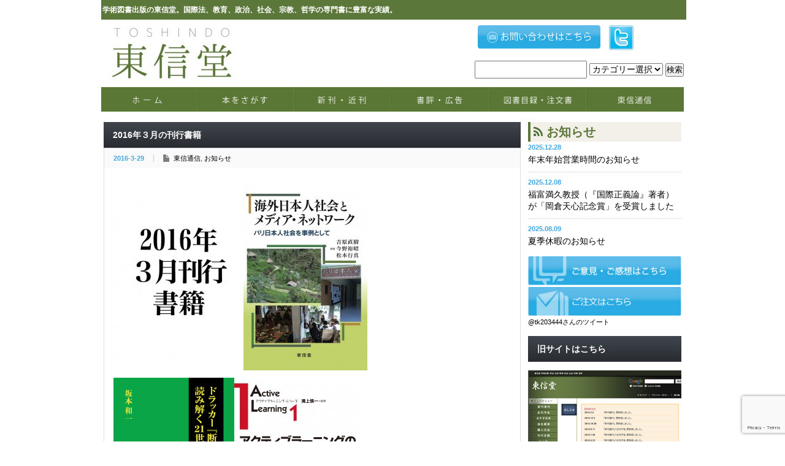

--- FILE ---
content_type: text/html; charset=UTF-8
request_url: https://www.toshindo-pub.com/2016%E5%B9%B4%EF%BC%93%E6%9C%88%E3%81%AE%E5%88%8A%E8%A1%8C%E6%9B%B8%E7%B1%8D/
body_size: 47072
content:
<!DOCTYPE html PUBLIC "-//W3C//DTD XHTML 1.1//EN" "http://www.w3.org/TR/xhtml11/DTD/xhtml11.dtd">
<!--[if lt IE 9]><html xmlns="http://www.w3.org/1999/xhtml" class="ie"><![endif]-->
<!--[if (gt IE 9)|!(IE)]><!--><html xmlns="http://www.w3.org/1999/xhtml"><!--<![endif]-->
<head profile="http://gmpg.org/xfn/11">
<meta http-equiv="Content-Type" content="text/html; charset=UTF-8" />
<meta http-equiv="X-UA-Compatible" content="IE=edge,chrome=1" />
<meta name="viewport" content="width=device-width,initial-scale=1.0" />
<title>2016年３月の刊行書籍 | 東信堂</title>
<meta name="description" content="・『海外日本人社会とメディア・ネットワーク』（吉原直樹・今野裕昭・松本行真 編著）・『ドラッカー『断絶の時代』で読み解く21世紀地球社会論』（坂本和一 著）・『アクティブラーニ..." />
<meta name="google-site-verification" content="fkvMqo-CThb-i6ZUwKU2H-HuiHSrXcBIw7efdNPkexE" />
<link rel="alternate" type="application/rss+xml" title="東信堂 RSS Feed" href="https://www.toshindo-pub.com/feed/" />
<link rel="alternate" type="application/atom+xml" title="東信堂 Atom Feed" href="https://www.toshindo-pub.com/feed/atom/" /> 
<link rel="pingback" href="https://www.toshindo-pub.com/xmlrpc.php" />


 
<link rel='dns-prefetch' href='//www.google.com' />
<link rel='dns-prefetch' href='//s7.addthis.com' />
<link rel='dns-prefetch' href='//s.w.org' />
<link rel="alternate" type="application/rss+xml" title="東信堂 &raquo; 2016年３月の刊行書籍 のコメントのフィード" href="https://www.toshindo-pub.com/2016%e5%b9%b4%ef%bc%93%e6%9c%88%e3%81%ae%e5%88%8a%e8%a1%8c%e6%9b%b8%e7%b1%8d/feed/" />
		<script type="text/javascript">
			window._wpemojiSettings = {"baseUrl":"https:\/\/s.w.org\/images\/core\/emoji\/13.0.1\/72x72\/","ext":".png","svgUrl":"https:\/\/s.w.org\/images\/core\/emoji\/13.0.1\/svg\/","svgExt":".svg","source":{"concatemoji":"https:\/\/www.toshindo-pub.com\/wp-includes\/js\/wp-emoji-release.min.js?ver=d370971a0f18b77a6bf75e9155d20299"}};
			!function(e,a,t){var n,r,o,i=a.createElement("canvas"),p=i.getContext&&i.getContext("2d");function s(e,t){var a=String.fromCharCode;p.clearRect(0,0,i.width,i.height),p.fillText(a.apply(this,e),0,0);e=i.toDataURL();return p.clearRect(0,0,i.width,i.height),p.fillText(a.apply(this,t),0,0),e===i.toDataURL()}function c(e){var t=a.createElement("script");t.src=e,t.defer=t.type="text/javascript",a.getElementsByTagName("head")[0].appendChild(t)}for(o=Array("flag","emoji"),t.supports={everything:!0,everythingExceptFlag:!0},r=0;r<o.length;r++)t.supports[o[r]]=function(e){if(!p||!p.fillText)return!1;switch(p.textBaseline="top",p.font="600 32px Arial",e){case"flag":return s([127987,65039,8205,9895,65039],[127987,65039,8203,9895,65039])?!1:!s([55356,56826,55356,56819],[55356,56826,8203,55356,56819])&&!s([55356,57332,56128,56423,56128,56418,56128,56421,56128,56430,56128,56423,56128,56447],[55356,57332,8203,56128,56423,8203,56128,56418,8203,56128,56421,8203,56128,56430,8203,56128,56423,8203,56128,56447]);case"emoji":return!s([55357,56424,8205,55356,57212],[55357,56424,8203,55356,57212])}return!1}(o[r]),t.supports.everything=t.supports.everything&&t.supports[o[r]],"flag"!==o[r]&&(t.supports.everythingExceptFlag=t.supports.everythingExceptFlag&&t.supports[o[r]]);t.supports.everythingExceptFlag=t.supports.everythingExceptFlag&&!t.supports.flag,t.DOMReady=!1,t.readyCallback=function(){t.DOMReady=!0},t.supports.everything||(n=function(){t.readyCallback()},a.addEventListener?(a.addEventListener("DOMContentLoaded",n,!1),e.addEventListener("load",n,!1)):(e.attachEvent("onload",n),a.attachEvent("onreadystatechange",function(){"complete"===a.readyState&&t.readyCallback()})),(n=t.source||{}).concatemoji?c(n.concatemoji):n.wpemoji&&n.twemoji&&(c(n.twemoji),c(n.wpemoji)))}(window,document,window._wpemojiSettings);
		</script>
		<style type="text/css">
img.wp-smiley,
img.emoji {
	display: inline !important;
	border: none !important;
	box-shadow: none !important;
	height: 1em !important;
	width: 1em !important;
	margin: 0 .07em !important;
	vertical-align: -0.1em !important;
	background: none !important;
	padding: 0 !important;
}
</style>
		<style type="text/css">
	.wp-pagenavi{float:left !important; }
	</style>
  <link rel='stylesheet' id='wp-block-library-css'  href='https://www.toshindo-pub.com/wp-includes/css/dist/block-library/style.min.css?ver=d370971a0f18b77a6bf75e9155d20299' type='text/css' media='all' />
<link rel='stylesheet' id='cpsh-shortcodes-css'  href='https://www.toshindo-pub.com/wp-content/plugins/column-shortcodes//assets/css/shortcodes.css?ver=1.0.1' type='text/css' media='all' />
<link rel='stylesheet' id='contact-form-7-css'  href='https://www.toshindo-pub.com/wp-content/plugins/contact-form-7/includes/css/styles.css?ver=5.3.2' type='text/css' media='all' />
<link rel='stylesheet' id='hamburger.css-css'  href='https://www.toshindo-pub.com/wp-content/plugins/wp-responsive-menu/assets/css/wpr-hamburger.css?ver=3.1.8' type='text/css' media='all' />
<link rel='stylesheet' id='wprmenu.css-css'  href='https://www.toshindo-pub.com/wp-content/plugins/wp-responsive-menu/assets/css/wprmenu.css?ver=3.1.8' type='text/css' media='all' />
<style id='wprmenu.css-inline-css' type='text/css'>
@media only screen and ( max-width: 768px ) {html body div.wprm-wrapper {overflow: scroll;}#wprmenu_bar {background-image: url();background-size:;background-repeat: ;}#wprmenu_bar {background-color: #ffffff;}html body div#mg-wprm-wrap .wpr_submit .icon.icon-search {color: ;}#wprmenu_bar .menu_title,#wprmenu_bar .wprmenu_icon_menu,#wprmenu_bar .menu_title a {color: #5f7248;}#wprmenu_bar .menu_title a {font-size: px;font-weight: ;}#mg-wprm-wrap li.menu-item a {font-size: px;text-transform: ;font-weight: ;}#mg-wprm-wrap li.menu-item-has-children ul.sub-menu a {font-size: px;text-transform: ;font-weight: ;}#mg-wprm-wrap li.current-menu-item > a {background: ;}#mg-wprm-wrap li.current-menu-item > a,#mg-wprm-wrap li.current-menu-item span.wprmenu_icon{color:!important;}#mg-wprm-wrap {background-color: #2E2E2E;}.cbp-spmenu-push-toright,.cbp-spmenu-push-toright .mm-slideout {left: 80% ;}.cbp-spmenu-push-toleft {left: -80% ;}#mg-wprm-wrap.cbp-spmenu-right,#mg-wprm-wrap.cbp-spmenu-left,#mg-wprm-wrap.cbp-spmenu-right.custom,#mg-wprm-wrap.cbp-spmenu-left.custom,.cbp-spmenu-vertical {width: 80%;max-width: px;}#mg-wprm-wrap ul#wprmenu_menu_ul li.menu-item a,div#mg-wprm-wrap ul li span.wprmenu_icon {color: #CFCFCF;}#mg-wprm-wrap ul#wprmenu_menu_ul li.menu-item:valid ~ a{color: ;}#mg-wprm-wrap ul#wprmenu_menu_ul li.menu-item a:hover {background: ;color: #606060 !important;}div#mg-wprm-wrap ul>li:hover>span.wprmenu_icon {color: #606060 !important;}.wprmenu_bar .hamburger-inner,.wprmenu_bar .hamburger-inner::before,.wprmenu_bar .hamburger-inner::after {background: #5f7248;}.wprmenu_bar .hamburger:hover .hamburger-inner,.wprmenu_bar .hamburger:hover .hamburger-inner::before,.wprmenu_bar .hamburger:hover .hamburger-inner::after {background: ;}#wprmenu_menu.left {width:80%;left: -80%;right: auto;}#wprmenu_menu.right {width:80%;right: -80%;left: auto;}.wprmenu_bar .hamburger {float: right;}.wprmenu_bar #custom_menu_icon.hamburger {top: px;right: 0px;float: right;background-color: ;}.wpr_custom_menu #custom_menu_icon {display: block;}html { padding-top: 42px !important; }#wprmenu_bar,#mg-wprm-wrap { display: block; }div#wpadminbar { position: fixed; }}
</style>
<link rel='stylesheet' id='wpr_icons-css'  href='https://www.toshindo-pub.com/wp-content/plugins/wp-responsive-menu/inc/assets/icons/wpr-icons.css?ver=3.1.8' type='text/css' media='all' />
<link rel='stylesheet' id='addthis_all_pages-css'  href='https://www.toshindo-pub.com/wp-content/plugins/addthis/frontend/build/addthis_wordpress_public.min.css?ver=d370971a0f18b77a6bf75e9155d20299' type='text/css' media='all' />
<link rel='stylesheet' id='wp-pagenavi-style-css'  href='https://www.toshindo-pub.com/wp-content/plugins/wp-pagenavi-style/css/css3_black.css?ver=1.0' type='text/css' media='all' />
<script type='text/javascript' src='https://www.toshindo-pub.com/wp-includes/js/jquery/jquery.min.js?ver=3.5.1' id='jquery-core-js'></script>
<script type='text/javascript' src='https://www.toshindo-pub.com/wp-includes/js/jquery/jquery-migrate.min.js?ver=3.3.2' id='jquery-migrate-js'></script>
<script type='text/javascript' src='https://www.toshindo-pub.com/wp-content/plugins/wp-responsive-menu/assets/js/modernizr.custom.js?ver=3.1.8' id='modernizr-js'></script>
<script type='text/javascript' src='https://www.toshindo-pub.com/wp-content/plugins/wp-responsive-menu/assets/js/touchSwipe.js?ver=3.1.8' id='touchSwipe-js'></script>
<script type='text/javascript' id='wprmenu.js-js-extra'>
/* <![CDATA[ */
var wprmenu = {"zooming":"yes","from_width":"768","push_width":"","menu_width":"80","parent_click":"","swipe":"yes","enable_overlay":"","wprmenuDemoId":""};
/* ]]> */
</script>
<script type='text/javascript' src='https://www.toshindo-pub.com/wp-content/plugins/wp-responsive-menu/assets/js/wprmenu.js?ver=3.1.8' id='wprmenu.js-js'></script>
<script type='text/javascript' src='https://s7.addthis.com/js/300/addthis_widget.js?ver=d370971a0f18b77a6bf75e9155d20299#pubid=wp-d45ae31e66ec13140e736582e32f69b2' id='addthis_widget-js'></script>
<link rel="https://api.w.org/" href="https://www.toshindo-pub.com/wp-json/" /><link rel="alternate" type="application/json" href="https://www.toshindo-pub.com/wp-json/wp/v2/posts/1945" /><link rel="canonical" href="https://www.toshindo-pub.com/2016%e5%b9%b4%ef%bc%93%e6%9c%88%e3%81%ae%e5%88%8a%e8%a1%8c%e6%9b%b8%e7%b1%8d/" />
<link rel='shortlink' href='https://www.toshindo-pub.com/?p=1945' />
<link rel="alternate" type="application/json+oembed" href="https://www.toshindo-pub.com/wp-json/oembed/1.0/embed?url=https%3A%2F%2Fwww.toshindo-pub.com%2F2016%25e5%25b9%25b4%25ef%25bc%2593%25e6%259c%2588%25e3%2581%25ae%25e5%2588%258a%25e8%25a1%258c%25e6%259b%25b8%25e7%25b1%258d%2F" />
<link rel="alternate" type="text/xml+oembed" href="https://www.toshindo-pub.com/wp-json/oembed/1.0/embed?url=https%3A%2F%2Fwww.toshindo-pub.com%2F2016%25e5%25b9%25b4%25ef%25bc%2593%25e6%259c%2588%25e3%2581%25ae%25e5%2588%258a%25e8%25a1%258c%25e6%259b%25b8%25e7%25b1%258d%2F&#038;format=xml" />
<script type="text/javascript">
	window._se_plugin_version = '8.1.9';
</script>
	<style type="text/css">
	 .wp-pagenavi
	{
		font-size:12px !important;
	}
	</style>
	<script data-cfasync="false" type="text/javascript">if (window.addthis_product === undefined) { window.addthis_product = "wpp"; } if (window.wp_product_version === undefined) { window.wp_product_version = "wpp-6.2.7"; } if (window.addthis_share === undefined) { window.addthis_share = {}; } if (window.addthis_config === undefined) { window.addthis_config = {"data_track_clickback":true,"ignore_server_config":true,"ui_atversion":300}; } if (window.addthis_layers === undefined) { window.addthis_layers = {}; } if (window.addthis_layers_tools === undefined) { window.addthis_layers_tools = [{"responsiveshare":{"numPreferredServices":3,"counts":"none","size":"20px","style":"responsive","shareCountThreshold":0,"services":"twitter,facebook,lineme,messenger","elements":".addthis_inline_share_toolbox_h98q","id":"responsiveshare"}},{"share":{"counts":"none","numPreferredServices":5,"mobile":false,"position":"left","theme":"transparent","services":"twitter,facebook,lineme,print"},"sharedock":{"counts":"none","numPreferredServices":5,"mobileButtonSize":"medium","position":"bottom","theme":"transparent","services":"twitter,facebook,lineme,print"}}]; } else { window.addthis_layers_tools.push({"responsiveshare":{"numPreferredServices":3,"counts":"none","size":"20px","style":"responsive","shareCountThreshold":0,"services":"twitter,facebook,lineme,messenger","elements":".addthis_inline_share_toolbox_h98q","id":"responsiveshare"}}); window.addthis_layers_tools.push({"share":{"counts":"none","numPreferredServices":5,"mobile":false,"position":"left","theme":"transparent","services":"twitter,facebook,lineme,print"},"sharedock":{"counts":"none","numPreferredServices":5,"mobileButtonSize":"medium","position":"bottom","theme":"transparent","services":"twitter,facebook,lineme,print"}});  } if (window.addthis_plugin_info === undefined) { window.addthis_plugin_info = {"info_status":"enabled","cms_name":"WordPress","plugin_name":"Share Buttons by AddThis","plugin_version":"6.2.7","plugin_mode":"WordPress","anonymous_profile_id":"wp-d45ae31e66ec13140e736582e32f69b2","page_info":{"template":"posts","post_type":""},"sharing_enabled_on_post_via_metabox":false}; } 
                    (function() {
                      var first_load_interval_id = setInterval(function () {
                        if (typeof window.addthis !== 'undefined') {
                          window.clearInterval(first_load_interval_id);
                          if (typeof window.addthis_layers !== 'undefined' && Object.getOwnPropertyNames(window.addthis_layers).length > 0) {
                            window.addthis.layers(window.addthis_layers);
                          }
                          if (Array.isArray(window.addthis_layers_tools)) {
                            for (i = 0; i < window.addthis_layers_tools.length; i++) {
                              window.addthis.layers(window.addthis_layers_tools[i]);
                            }
                          }
                        }
                     },1000)
                    }());
                </script><link rel="icon" href="https://www.toshindo-pub.com/wp-content/uploads/2016/11/cropped-logo-32x32.png" sizes="32x32" />
<link rel="icon" href="https://www.toshindo-pub.com/wp-content/uploads/2016/11/cropped-logo-192x192.png" sizes="192x192" />
<link rel="apple-touch-icon" href="https://www.toshindo-pub.com/wp-content/uploads/2016/11/cropped-logo-180x180.png" />
<meta name="msapplication-TileImage" content="https://www.toshindo-pub.com/wp-content/uploads/2016/11/cropped-logo-270x270.png" />
<style id="wpforms-css-vars-root">
				:root {
					--wpforms-field-border-radius: 3px;
--wpforms-field-border-style: solid;
--wpforms-field-border-size: 1px;
--wpforms-field-background-color: #ffffff;
--wpforms-field-border-color: rgba( 0, 0, 0, 0.25 );
--wpforms-field-border-color-spare: rgba( 0, 0, 0, 0.25 );
--wpforms-field-text-color: rgba( 0, 0, 0, 0.7 );
--wpforms-field-menu-color: #ffffff;
--wpforms-label-color: rgba( 0, 0, 0, 0.85 );
--wpforms-label-sublabel-color: rgba( 0, 0, 0, 0.55 );
--wpforms-label-error-color: #d63637;
--wpforms-button-border-radius: 3px;
--wpforms-button-border-style: none;
--wpforms-button-border-size: 1px;
--wpforms-button-background-color: #066aab;
--wpforms-button-border-color: #066aab;
--wpforms-button-text-color: #ffffff;
--wpforms-page-break-color: #066aab;
--wpforms-background-image: none;
--wpforms-background-position: center center;
--wpforms-background-repeat: no-repeat;
--wpforms-background-size: cover;
--wpforms-background-width: 100px;
--wpforms-background-height: 100px;
--wpforms-background-color: rgba( 0, 0, 0, 0 );
--wpforms-background-url: none;
--wpforms-container-padding: 0px;
--wpforms-container-border-style: none;
--wpforms-container-border-width: 1px;
--wpforms-container-border-color: #000000;
--wpforms-container-border-radius: 3px;
--wpforms-field-size-input-height: 43px;
--wpforms-field-size-input-spacing: 15px;
--wpforms-field-size-font-size: 16px;
--wpforms-field-size-line-height: 19px;
--wpforms-field-size-padding-h: 14px;
--wpforms-field-size-checkbox-size: 16px;
--wpforms-field-size-sublabel-spacing: 5px;
--wpforms-field-size-icon-size: 1;
--wpforms-label-size-font-size: 16px;
--wpforms-label-size-line-height: 19px;
--wpforms-label-size-sublabel-font-size: 14px;
--wpforms-label-size-sublabel-line-height: 17px;
--wpforms-button-size-font-size: 17px;
--wpforms-button-size-height: 41px;
--wpforms-button-size-padding-h: 15px;
--wpforms-button-size-margin-top: 10px;
--wpforms-container-shadow-size-box-shadow: none;

				}
			</style>

<script>

(function(i,s,o,g,r,a,m){i['GoogleAnalyticsObject']=r;i[r]=i[r]||function(){
  (i[r].q=i[r].q||[]).push(arguments)},i[r].l=1*new
Date();a=s.createElement(o),

m=s.getElementsByTagName(o)[0];a.async=1;a.src=g;m.parentNode.insertBefore(a,m)
  })(window,document,'script','//www.google-analytics.com/analytics.js
','ga');

  ga('create', 'UA-64533744-1', 'auto');
  ga('send', 'pageview');

</script>

<script type="text/javascript" src="https://www.toshindo-pub.com/wp-content/themes/tcd/js/jquery.li-scroller.1.0.js"></script>
<script type="text/javascript">
jQuery(document).ready(function($){
 $("#newslist").liScroll({travelocity: 0.08});
});
</script>


<link rel="stylesheet" href="https://www.toshindo-pub.com/wp-content/themes/tcd/style.css?ver=3.4" type="text/css" />
<link rel="stylesheet" href="https://www.toshindo-pub.com/wp-content/themes/tcd/comment-style.css?ver=3.4" type="text/css" />

<link rel="stylesheet" media="screen and (min-width:641px)" href="https://www.toshindo-pub.com/wp-content/themes/tcd/style_pc.css?ver=3.4" type="text/css" />
<link rel="stylesheet" media="screen and (max-width:640px)" href="https://www.toshindo-pub.com/wp-content/themes/tcd/style_sp.css?ver=3.4" type="text/css" />

<link rel="stylesheet" href="https://www.toshindo-pub.com/wp-content/themes/tcd/japanese.css?ver=3.4" type="text/css" />

<script type="text/javascript" src="https://www.toshindo-pub.com/wp-content/themes/tcd/js/jscript.js?ver=3.4"></script>
<script type="text/javascript" src="https://www.toshindo-pub.com/wp-content/themes/tcd/js/scroll.js?ver=3.4"></script>
<script type="text/javascript" src="https://www.toshindo-pub.com/wp-content/themes/tcd/js/comment.js?ver=3.4"></script>
<script type="text/javascript" src="https://www.toshindo-pub.com/wp-content/themes/tcd/js/rollover.js?ver=3.4"></script>
<!--[if lt IE 9]>
<link id="stylesheet" rel="stylesheet" href="https://www.toshindo-pub.com/wp-content/themes/tcd/style_pc.css?ver=3.4" type="text/css" />
<script type="text/javascript" src="https://www.toshindo-pub.com/wp-content/themes/tcd/js/ie.js?ver=3.4"></script>
<link rel="stylesheet" href="https://www.toshindo-pub.com/wp-content/themes/tcd/ie.css" type="text/css" />
<![endif]-->

<!--[if IE 7]>
<link rel="stylesheet" href="https://www.toshindo-pub.com/wp-content/themes/tcd/ie7.css" type="text/css" />
<![endif]-->

<style type="text/css">
body { font-size:14px; }
</style>

</head>
<body class=" default">

 <div id="header_wrap">
   <!-- site description -->

  <div id="header" class="clearfix">
   <div class="sitehead"><h1 id="site_description">学術図書出版の東信堂。国際法、教育、政治、社会、宗教、哲学の専門書に豊富な実績。</h1></div>


   <!-- logo -->
   <h2 id="logo" style="top:35px; left:0px;"><a href=" https://www.toshindo-pub.com/" title="東信堂" data-label="東信堂"><img src="https://www.toshindo-pub.com/wp-content/uploads/tcd-w/logo-resized.jpg?1769676164" alt="東信堂" title="東信堂" /></a></h2>

   <!-- global menu -->
   <a href="#" class="menu_button">menu</a>
   <div id="global_menu" class="clearfix">
<li class="g_menu_pc"><a href="/">
<img src="https://www.toshindo-pub.com//wp-content/uploads/2015/05/gm_01.jpg" onmouseover="this.src='https://www.toshindo-pub.com//wp-content/uploads/2015/05/gm_01.jpg'" onmouseout="this.src='https://www.toshindo-pub.com//wp-content/uploads/2015/05/gm_01.jpg'" width="158px"/>
</a></li>
<li class="g_menu_pc"><a href="https://www.toshindo-pub.com/%e6%9c%ac%e3%82%92%e6%8e%a2%e3%81%99/">
<img src="https://www.toshindo-pub.com//wp-content/uploads/2015/05/gm_02.jpg" onmouseover="this.src='https://www.toshindo-pub.com//wp-content/uploads/2015/05/gm_02.jpg'" onmouseout="this.src='https://www.toshindo-pub.com//wp-content/uploads/2015/05/gm_02.jpg'" width="158px"/>
</a></li>
<li class="g_menu_pc"><a href="https://www.toshindo-pub.com/%e6%96%b0%e5%88%8a%e3%83%bb%e8%bf%91%e5%88%8a/">
<img src="https://www.toshindo-pub.com//wp-content/uploads/2015/05/gm_03.jpg" onmouseover="this.src='https://www.toshindo-pub.com//wp-content/uploads/2015/05/gm_03.jpg'" onmouseout="this.src='https://www.toshindo-pub.com//wp-content/uploads/2015/05/gm_03.jpg'" width="158px"/>
</a></li>
<li class="g_menu_pc"><a href="https://www.toshindo-pub.com/category/%E6%9B%B8%E8%A9%95/">
<img src="https://www.toshindo-pub.com//wp-content/uploads/2015/05/gm_04.jpg" onmouseover="this.src='https://www.toshindo-pub.com//wp-content/uploads/2015/05/gm_04.jpg'" onmouseout="this.src='https://www.toshindo-pub.com//wp-content/uploads/2015/05/gm_04.jpg'" width="160px"/>
</a></li>
<li class="g_menu_pc"><a href="https://www.toshindo-pub.com/%e5%9b%b3%e6%9b%b8%e7%9b%ae%e9%8c%b2%e3%83%bb%e6%b3%a8%e6%96%87%e6%9b%b8/">
<img src="https://www.toshindo-pub.com//wp-content/uploads/2015/05/gm_05.jpg" onmouseover="this.src='https://www.toshindo-pub.com//wp-content/uploads/2015/05/gm_05.jpg'" onmouseout="this.src='https://www.toshindo-pub.com//wp-content/uploads/2015/05/gm_05.jpg'" width="158px"/>
</a></li>
<li class="g_menu_pc"><a href="https://www.toshindo-pub.com/category/%E6%9D%B1%E4%BF%A1%E9%80%9A%E4%BF%A1/">
<img src="https://www.toshindo-pub.com//wp-content/uploads/2015/05/gm_06.jpg" onmouseover="this.src='https://www.toshindo-pub.com//wp-content/uploads/2015/05/gm_06.jpg'" onmouseout="this.src='https://www.toshindo-pub.com//wp-content/uploads/2015/05/gm_06.jpg'" width="158px"/>
</a></li>


       </div>

   <!-- news ticker -->
      <div id="news_ticker">
       </div>
   
   <!-- social button -->
   
   <!-- banner -->
         <div id="header_banner">
         <ul class="head_list">
<li class="head_sns1"><a href="https://www.toshindo-pub.com/%e3%81%8a%e5%95%8f%e3%81%84%e5%90%88%e3%82%8f%e3%81%9b/"><img src="https://www.toshindo-pub.com/wp-content/uploads/2015/05/button_toshindo_02.png" width="100%"></a></li>
<li class="head_sns"><a href="https://twitter.com/tk203444"><img src="https://www.toshindo-pub.com/wp-content/uploads/2015/05/button_toshindo_04.png" width="80%"></a></li>
</ul>    
<div id="search">
<form method="get" action="https://www.toshindo-pub.com">
    <input name="s" id="s" type="text" />
    <select  name='cat' id='cat' class='postform' >
	<option value='0' selected='selected'>カテゴリー選択</option>
	<option class="level-0" value="1">未分類</option>
	<option class="level-0" value="42">書評</option>
	<option class="level-0" value="44">新刊</option>
	<option class="level-0" value="46">東信通信</option>
	<option class="level-0" value="48">お知らせ</option>
	<option class="level-0" value="115">読者からの感想</option>
	<option class="level-0" value="138">お詫びと訂正</option>
	<option class="level-0" value="148">特価チラシ</option>
	<option class="level-0" value="182">出版刊行記念</option>
	<option class="level-0" value="207">補足資料</option>
</select>
    <input id="submit" type="submit" value="検索" />
</form>
   </div>
      
  </div><!-- END #header -->
 </div><!-- END #header_wrap -->

 <!-- smartphone banner -->
 
 <div id="contents" class="clearfix">
<div id="main_col">


 <h2 class="headline1" id="page_headline">2016年３月の刊行書籍</h2>

 <div id="content" class="clearfix">

  
    <ul id="single_meta" class="clearfix">
   <li class="date">2016-3-29</li>   <li class="post_category"><a href="https://www.toshindo-pub.com/category/%e6%9d%b1%e4%bf%a1%e9%80%9a%e4%bf%a1/" rel="category tag">東信通信</a>, <a href="https://www.toshindo-pub.com/category/%e3%81%8a%e7%9f%a5%e3%82%89%e3%81%9b/" rel="category tag">お知らせ</a></li>           </ul>
  
  <div class="post clearfix">

         
   
   <div class="at-above-post addthis_tool" data-url="https://www.toshindo-pub.com/2016%e5%b9%b4%ef%bc%93%e6%9c%88%e3%81%ae%e5%88%8a%e8%a1%8c%e6%9b%b8%e7%b1%8d/"></div><p><a href="http://www.toshindo-pub.com/2016%e5%b9%b4%ef%bc%93%e6%9c%88%e3%81%ae%e5%88%8a%e8%a1%8c%e6%9b%b8%e7%b1%8d/"><img loading="lazy" class="alignnone wp-image-1921 size-medium" src="http://www.toshindo-pub.com/wp-content/uploads/2015/09/2016.3-212x300.jpg" alt="2016.3" width="212" height="300" srcset="https://www.toshindo-pub.com/wp-content/uploads/2015/09/2016.3-212x300.jpg 212w, https://www.toshindo-pub.com/wp-content/uploads/2015/09/2016.3.jpg 595w" sizes="(max-width: 212px) 100vw, 212px" /></a><a href="http://www.toshindo-pub.com/book/%E6%B5%B7%E5%A4%96%E6%97%A5%E6%9C%AC%E4%BA%BA%E7%A4%BE%E4%BC%9A%E3%83%A1%E3%83%87%E3%82%A3%E3%82%A2%E3%83%BB%E3%83%8D%E3%83%83%E3%83%88%E3%83%AF%E3%83%BC%E3%82%AF/"><img loading="lazy" class="alignnone size-medium wp-image-1946" src="http://www.toshindo-pub.com/wp-content/uploads/2016/07/860b874ad79c7f2072b4dd24a952f027-202x300.jpg" alt="海外" width="202" height="300" srcset="https://www.toshindo-pub.com/wp-content/uploads/2016/07/860b874ad79c7f2072b4dd24a952f027-202x300.jpg 202w, https://www.toshindo-pub.com/wp-content/uploads/2016/07/860b874ad79c7f2072b4dd24a952f027-689x1024.jpg 689w, https://www.toshindo-pub.com/wp-content/uploads/2016/07/860b874ad79c7f2072b4dd24a952f027.jpg 1358w" sizes="(max-width: 202px) 100vw, 202px" /></a></p>
<p><a href="http://www.toshindo-pub.com/book/%E3%83%89%E3%83%A9%E3%83%83%E3%82%AB%E3%83%BC%E3%80%8E%E6%96%AD%E7%B5%B6%E3%81%AE%E6%99%82%E4%BB%A3%E3%80%8F%E3%81%A7%E8%AA%AD%E3%81%BF%E8%A7%A3%E3%81%8F21%E4%B8%96%E7%B4%80%E5%9C%B0%E7%90%83%E7%A4%BE/"><img loading="lazy" class="alignnone size-medium wp-image-1688" src="http://www.toshindo-pub.com/wp-content/uploads/2016/03/imadora-Bs-197x300.png" alt="imadora-Bs" width="197" height="300" srcset="https://www.toshindo-pub.com/wp-content/uploads/2016/03/imadora-Bs-197x300.png 197w, https://www.toshindo-pub.com/wp-content/uploads/2016/03/imadora-Bs-250x380.png 250w, https://www.toshindo-pub.com/wp-content/uploads/2016/03/imadora-Bs.png 400w" sizes="(max-width: 197px) 100vw, 197px" /></a><a href="http://www.toshindo-pub.com/book/%E3%82%A2%E3%82%AF%E3%83%86%E3%82%A3%E3%83%96%E3%83%A9%E3%83%BC%E3%83%8B%E3%83%B3%E3%82%B0%E3%83%BB%E3%82%B7%E3%83%AA%E3%83%BC%E3%82%BA%E3%81%AE%E6%8A%80%E6%B3%95%E3%83%BB%E6%8E%88%E6%A5%AD%E3%83%87/"><img loading="lazy" class="alignnone size-medium wp-image-1700" src="http://www.toshindo-pub.com/wp-content/uploads/2016/03/active-learning-series-1-207x300.jpg" alt="active-learning-series-1" width="207" height="300" srcset="https://www.toshindo-pub.com/wp-content/uploads/2016/03/active-learning-series-1-207x300.jpg 207w, https://www.toshindo-pub.com/wp-content/uploads/2016/03/active-learning-series-1-708x1024.jpg 708w" sizes="(max-width: 207px) 100vw, 207px" /></a></p>
<p><a href="http://www.toshindo-pub.com/book/%E3%82%A2%E3%82%AF%E3%83%86%E3%82%A3%E3%83%96%E3%83%A9%E3%83%BC%E3%83%8B%E3%83%B3%E3%82%B0%E3%81%A8%E3%81%97%E3%81%A6%E3%81%AEpbl%E3%81%A8%E6%8E%A2%E7%A9%B6%E7%9A%84%E3%81%AA%E5%AD%A6%E7%BF%92/"><img loading="lazy" class="alignnone size-medium wp-image-1701" src="http://www.toshindo-pub.com/wp-content/uploads/2016/03/active-learning-series-2-206x300.jpg" alt="active-learning-series-2" width="206" height="300" srcset="https://www.toshindo-pub.com/wp-content/uploads/2016/03/active-learning-series-2-206x300.jpg 206w, https://www.toshindo-pub.com/wp-content/uploads/2016/03/active-learning-series-2-703x1024.jpg 703w" sizes="(max-width: 206px) 100vw, 206px" /></a><a href="http://www.toshindo-pub.com/book/%E3%82%A2%E3%82%AF%E3%83%86%E3%82%A3%E3%83%96%E3%83%A9%E3%83%BC%E3%83%8B%E3%83%B3%E3%82%B0%E3%81%AE%E8%A9%95%E4%BE%A1/"><img loading="lazy" class="alignnone size-medium wp-image-1702" src="http://www.toshindo-pub.com/wp-content/uploads/2016/03/active-learning-series-3-207x300.jpg" alt="active-learning-series-3" width="207" height="300" srcset="https://www.toshindo-pub.com/wp-content/uploads/2016/03/active-learning-series-3-207x300.jpg 207w, https://www.toshindo-pub.com/wp-content/uploads/2016/03/active-learning-series-3-705x1024.jpg 705w" sizes="(max-width: 207px) 100vw, 207px" /></a></p>
<p><a href="http://www.toshindo-pub.com/book/%E9%AB%98%E7%AD%89%E5%AD%A6%E6%A0%A1%E3%81%AB%E3%81%8A%E3%81%91%E3%82%8B%E3%82%A2%E3%82%AF%E3%83%86%E3%82%A3%E3%83%96%E3%83%A9%E3%83%BC%E3%83%8B%E3%83%B3%E3%82%B0%EF%BC%9A%E7%90%86%E8%AB%96%E7%B7%A8/"><img loading="lazy" class="alignnone size-medium wp-image-1703" src="http://www.toshindo-pub.com/wp-content/uploads/2016/03/active-learning-series-4-206x300.jpg" alt="active-learning-series-4" width="206" height="300" srcset="https://www.toshindo-pub.com/wp-content/uploads/2016/03/active-learning-series-4-206x300.jpg 206w, https://www.toshindo-pub.com/wp-content/uploads/2016/03/active-learning-series-4-702x1024.jpg 702w" sizes="(max-width: 206px) 100vw, 206px" /></a><a href="http://www.toshindo-pub.com/book/%E9%AB%98%E7%AD%89%E5%AD%A6%E6%A0%A1%E3%81%AB%E3%81%8A%E3%81%91%E3%82%8B%E3%82%A2%E3%82%AF%E3%83%86%E3%82%A3%E3%83%96%E3%83%A9%E3%83%BC%E3%83%8B%E3%83%B3%E3%82%B0%EF%BC%9A%E4%BA%8B%E4%BE%8B%E7%B7%A8/"><img loading="lazy" class="alignnone size-medium wp-image-1704" src="http://www.toshindo-pub.com/wp-content/uploads/2016/03/active-learning-series-5-206x300.jpg" alt="active-learning-series-5" width="206" height="300" srcset="https://www.toshindo-pub.com/wp-content/uploads/2016/03/active-learning-series-5-206x300.jpg 206w, https://www.toshindo-pub.com/wp-content/uploads/2016/03/active-learning-series-5-704x1024.jpg 704w" sizes="(max-width: 206px) 100vw, 206px" /></a></p>
<p><a href="http://www.toshindo-pub.com/book/%E3%82%A2%E3%82%AF%E3%83%86%E3%82%A3%E3%83%96%E3%83%A9%E3%83%BC%E3%83%8B%E3%83%B3%E3%82%B0%E3%82%92%E3%81%A9%E3%81%86%E5%A7%8B%E3%82%81%E3%82%8B%E3%81%8B/"><img loading="lazy" class="alignnone size-medium wp-image-1705" src="http://www.toshindo-pub.com/wp-content/uploads/2016/03/active-learning-series-6-207x300.jpg" alt="active-learning-series-6" width="207" height="300" srcset="https://www.toshindo-pub.com/wp-content/uploads/2016/03/active-learning-series-6-207x300.jpg 207w, https://www.toshindo-pub.com/wp-content/uploads/2016/03/active-learning-series-6-705x1024.jpg 705w" sizes="(max-width: 207px) 100vw, 207px" /></a><a href="http://www.toshindo-pub.com/book/%E5%A4%B1%E6%95%97%E4%BA%8B%E4%BE%8B%E3%81%8B%E3%82%89%E5%AD%A6%E3%81%B6%E5%A4%A7%E5%AD%A6%E3%81%A7%E3%81%AE%E3%82%A2%E3%82%AF%E3%83%86%E3%82%A3%E3%83%96%E3%83%A9%E3%83%BC%E3%83%8B%E3%83%B3%E3%82%B0/"><img loading="lazy" class="alignnone size-medium wp-image-1706" src="http://www.toshindo-pub.com/wp-content/uploads/2016/03/active-learning-series-7-206x300.jpg" alt="active-learning-series-7" width="206" height="300" srcset="https://www.toshindo-pub.com/wp-content/uploads/2016/03/active-learning-series-7-206x300.jpg 206w, https://www.toshindo-pub.com/wp-content/uploads/2016/03/active-learning-series-7-703x1024.jpg 703w" sizes="(max-width: 206px) 100vw, 206px" /></a></p>
<p><a href="http://www.toshindo-pub.com/book/%E9%96%8B%E7%99%BA%E6%8F%B4%E5%8A%A9%E3%81%AE%E4%BB%8B%E5%85%A5%E8%AB%96/"><img loading="lazy" class="alignnone size-medium wp-image-1718" src="http://www.toshindo-pub.com/wp-content/uploads/2016/03/f28a29b49c28daaf216af684e76e0bd3-210x300.jpg" alt="開発援助の介入論" width="210" height="300" srcset="https://www.toshindo-pub.com/wp-content/uploads/2016/03/f28a29b49c28daaf216af684e76e0bd3-210x300.jpg 210w, https://www.toshindo-pub.com/wp-content/uploads/2016/03/f28a29b49c28daaf216af684e76e0bd3-717x1024.jpg 717w" sizes="(max-width: 210px) 100vw, 210px" /></a></p>
<p>・『<span style="color: #3366ff;"><a style="color: #3366ff;" href="http://www.toshindo-pub.com/book/%E6%B5%B7%E5%A4%96%E6%97%A5%E6%9C%AC%E4%BA%BA%E7%A4%BE%E4%BC%9A%E3%83%A1%E3%83%87%E3%82%A3%E3%82%A2%E3%83%BB%E3%83%8D%E3%83%83%E3%83%88%E3%83%AF%E3%83%BC%E3%82%AF/">海外日本人社会とメディア・ネットワーク</a></span>』（吉原直樹・今野裕昭・松本行真 編著）</p>
<p>・『<span style="color: #3366ff;"><a style="color: #3366ff;" href="http://www.toshindo-pub.com/book/%E3%83%89%E3%83%A9%E3%83%83%E3%82%AB%E3%83%BC%E3%80%8E%E6%96%AD%E7%B5%B6%E3%81%AE%E6%99%82%E4%BB%A3%E3%80%8F%E3%81%A7%E8%AA%AD%E3%81%BF%E8%A7%A3%E3%81%8F21%E4%B8%96%E7%B4%80%E5%9C%B0%E7%90%83%E7%A4%BE/">ドラッカー『断絶の時代』で読み解く21世紀地球社会論</a></span>』（坂本和一 著）</p>
<p>・『<span style="color: #3366ff;"><a style="color: #3366ff;" href="http://www.toshindo-pub.com/book/%E3%82%A2%E3%82%AF%E3%83%86%E3%82%A3%E3%83%96%E3%83%A9%E3%83%BC%E3%83%8B%E3%83%B3%E3%82%B0%E3%83%BB%E3%82%B7%E3%83%AA%E3%83%BC%E3%82%BA%E3%81%AE%E6%8A%80%E6%B3%95%E3%83%BB%E6%8E%88%E6%A5%AD%E3%83%87/">アクティブラーニングの技法・授業デザイン</a></span>』（安永悟・関田一彦・水野正朗 編　溝上慎一 監修）</p>
<p>・『<span style="color: #3366ff;"><a style="color: #3366ff;" href="http://www.toshindo-pub.com/book/%E3%82%A2%E3%82%AF%E3%83%86%E3%82%A3%E3%83%96%E3%83%A9%E3%83%BC%E3%83%8B%E3%83%B3%E3%82%B0%E3%81%A8%E3%81%97%E3%81%A6%E3%81%AEpbl%E3%81%A8%E6%8E%A2%E7%A9%B6%E7%9A%84%E3%81%AA%E5%AD%A6%E7%BF%92/">アクティブラーニングとしてのPBLと探求的な学習</a></span>』（溝上慎一・成田秀夫 編）</p>
<p>・『<span style="color: #3366ff;"><a style="color: #3366ff;" href="http://www.toshindo-pub.com/book/%E3%82%A2%E3%82%AF%E3%83%86%E3%82%A3%E3%83%96%E3%83%A9%E3%83%BC%E3%83%8B%E3%83%B3%E3%82%B0%E3%81%AE%E8%A9%95%E4%BE%A1/">アクティブラーニングの評価</a></span>』（松下佳代・石井英真 編　溝上慎一 監修）</p>
<p>・『<span style="color: #3366ff;"><a style="color: #3366ff;" href="http://www.toshindo-pub.com/book/%E9%AB%98%E7%AD%89%E5%AD%A6%E6%A0%A1%E3%81%AB%E3%81%8A%E3%81%91%E3%82%8B%E3%82%A2%E3%82%AF%E3%83%86%E3%82%A3%E3%83%96%E3%83%A9%E3%83%BC%E3%83%8B%E3%83%B3%E3%82%B0%EF%BC%9A%E7%90%86%E8%AB%96%E7%B7%A8/">高等学校におけるアクティブラーニング：理論編</a></span>』（溝上慎一 編）</p>
<p>・『<span style="color: #3366ff;"><a style="color: #3366ff;" href="http://www.toshindo-pub.com/book/%E9%AB%98%E7%AD%89%E5%AD%A6%E6%A0%A1%E3%81%AB%E3%81%8A%E3%81%91%E3%82%8B%E3%82%A2%E3%82%AF%E3%83%86%E3%82%A3%E3%83%96%E3%83%A9%E3%83%BC%E3%83%8B%E3%83%B3%E3%82%B0%EF%BC%9A%E4%BA%8B%E4%BE%8B%E7%B7%A8/">高等学校におけるアクティブラーニング：事例編</a></span>』（溝上慎一 編）</p>
<p>・『<span style="color: #3366ff;"><a style="color: #3366ff;" href="http://www.toshindo-pub.com/book/%E3%82%A2%E3%82%AF%E3%83%86%E3%82%A3%E3%83%96%E3%83%A9%E3%83%BC%E3%83%8B%E3%83%B3%E3%82%B0%E3%82%92%E3%81%A9%E3%81%86%E5%A7%8B%E3%82%81%E3%82%8B%E3%81%8B/">アクティブラーニングをどう始めるか</a></span>』（成田秀夫 著　溝上慎一 監修）</p>
<p>・『<span style="color: #3366ff;"><a style="color: #3366ff;" href="http://www.toshindo-pub.com/book/%E5%A4%B1%E6%95%97%E4%BA%8B%E4%BE%8B%E3%81%8B%E3%82%89%E5%AD%A6%E3%81%B6%E5%A4%A7%E5%AD%A6%E3%81%A7%E3%81%AE%E3%82%A2%E3%82%AF%E3%83%86%E3%82%A3%E3%83%96%E3%83%A9%E3%83%BC%E3%83%8B%E3%83%B3%E3%82%B0/">失敗事例から学ぶ大学でのアクティブラーニング</a></span>』（亀倉正彦 著　溝上慎一 監修）</p>
<p>・『<span style="color: #3366ff;"><a style="color: #3366ff;" href="http://www.toshindo-pub.com/book/%E9%96%8B%E7%99%BA%E6%8F%B4%E5%8A%A9%E3%81%AE%E4%BB%8B%E5%85%A5%E8%AB%96/">開発援助の介入論</a></span>』（西谷内博美 著）</p>
<p>書影をクリックして書籍情報を見る▶</p>
<p>&nbsp;</p>
<!-- AddThis Advanced Settings above via filter on the_content --><!-- AddThis Advanced Settings below via filter on the_content --><!-- AddThis Advanced Settings generic via filter on the_content --><!-- AddThis Share Buttons above via filter on the_content --><!-- AddThis Share Buttons below via filter on the_content --><div class="at-below-post addthis_tool" data-url="https://www.toshindo-pub.com/2016%e5%b9%b4%ef%bc%93%e6%9c%88%e3%81%ae%e5%88%8a%e8%a1%8c%e6%9b%b8%e7%b1%8d/"></div><!-- AddThis Share Buttons generic via filter on the_content --><div class='yarpp yarpp-related yarpp-related-website yarpp-related-none yarpp-template-yarpp-template-cstm'>
<p>No related posts.</p>
</div>
   
   

         
  </div><!-- END .post -->

  <!-- author info -->
  
  
  
  
  
 </div><!-- END #content -->

 <div class="page_navi clearfix">
<p class="back"><a href="https://www.toshindo-pub.com/">トップページに戻る</a></p>
</div>

</div><!-- END #main_col -->


<div id="side_col">

<h3 class="main_sttl sdbr"><img src="https://www.toshindo-pub.com/wp-content/uploads/2020/03/notify_icon.png"> お知らせ</h3>

<div class="side_widget clearfix recommend_widget" id="recommend_widget-2">

<ul>

				 
     
      


  <li class="clearfix">
  <div class="info">
   <p class="date">2025.12.28</p>
   <a class="title" href="https://www.toshindo-pub.com/%e5%b9%b4%e6%9c%ab%e5%b9%b4%e5%a7%8b%e5%96%b6%e6%a5%ad%e6%99%82%e9%96%93%e3%81%ae%e3%81%8a%e7%9f%a5%e3%82%89%e3%81%9b-2/">年末年始営業時間のお知らせ</a>
  </div>
 </li>



				  


  <li class="clearfix">
  <div class="info">
   <p class="date">2025.12.08</p>
   <a class="title" href="https://www.toshindo-pub.com/%e7%a6%8f%e5%af%8c%e5%85%89%e4%b9%85%e6%95%99%e6%8e%88%ef%bc%88%e3%80%8e%e5%9b%bd%e9%9a%9b%e6%ad%a3%e7%be%a9%e8%ab%96%e3%80%8f%e8%91%97%e8%80%85%ef%bc%89%e3%81%8c%e3%80%8c%e5%b2%a1%e5%80%89%e5%a4%a9/">福富満久教授（『国際正義論』著者）が「岡倉天心記念賞」を受賞しました</a>
  </div>
 </li>



				  


  <li class="clearfix">
  <div class="info">
   <p class="date">2025.08.09</p>
   <a class="title" href="https://www.toshindo-pub.com/%e5%a4%8f%e5%ad%a3%e4%bc%91%e6%9a%87%e3%81%ae%e3%81%8a%e7%9f%a5%e3%82%89%e3%81%9b/">夏季休暇のお知らせ</a>
  </div>
 </li>



								

 </ul>
</div>



	<div class="two_column">
		<a href="https://www.toshindo-pub.com/%e3%81%8a%e5%95%8f%e3%81%84%e5%90%88%e3%82%8f%e3%81%9b/"><img src="https://www.toshindo-pub.com/wp-content/uploads/2015/05/image_14.jpg" width="100%"></a>


		<a href="https://www.toshindo-pub.com/d-order/"><img src="https://www.toshindo-pub.com/wp-content/uploads/2016/04/image_10.jpg" width="100%"></a>
	</div>








 <!-- smartphone banner -->
 
 
             <div id="side_widget1">
      <div class="side_widget clearfix widget_text" id="text-4">
			<div class="textwidget"><a class="twitter-timeline" href="https://twitter.com/tk203444" data-widget-id="605703293503799297">@tk203444さんのツイート</a>
<script>!function(d,s,id){var js,fjs=d.getElementsByTagName(s)[0],p=/^http:/.test(d.location)?'http':'https';if(!d.getElementById(id)){js=d.createElement(s);js.id=id;js.src=p+"://platform.twitter.com/widgets.js";fjs.parentNode.insertBefore(js,fjs);}}(document,"script","twitter-wjs");</script></div>
		</div>
<div class="side_widget clearfix widget_text" id="text-7">
<h3 class="side_headline">旧サイトはこちら</h3>
			<div class="textwidget"><a href="https://www.toshindo-pub.com/toshindo/old/" target="_blank" rel="noopener"><img src="https://www.toshindo-pub.com/wp-content/uploads/2015/06/old.jpg"></a></div>
		</div>
     </div>
        
 
</div>

 </div><!-- END #contents -->

 <a id="return_top" href="#header">ページ上部へ戻る</a>

 <div id="footer_wrap">
  <div id="footer" class="clearfix">

         <div id="footer_widget_area">
    <div id="footer_widget">
     <div class="footer_widget clearfix widget_nav_menu" id="nav_menu-3">
<h3 class="footer_headline"> 　</h3>
<div class="menu-%e3%83%95%e3%83%83%e3%82%bf%e3%83%bc2-container"><ul id="menu-%e3%83%95%e3%83%83%e3%82%bf%e3%83%bc2" class="menu"><li id="menu-item-842" class="menu-item menu-item-type-post_type menu-item-object-page menu-item-842"><a href="https://www.toshindo-pub.com/%e4%bc%9a%e7%a4%be%e6%83%85%e5%a0%b1/">会社情報</a></li>
<li id="menu-item-843" class="menu-item menu-item-type-post_type menu-item-object-page menu-item-843"><a href="https://www.toshindo-pub.com/%e3%83%97%e3%83%a9%e3%82%a4%e3%83%90%e3%82%b7%e3%83%bc%e3%83%9d%e3%83%aa%e3%82%b7%e3%83%bc/">プライバシーポリシー</a></li>
<li id="menu-item-844" class="menu-item menu-item-type-post_type menu-item-object-page menu-item-844"><a href="https://www.toshindo-pub.com/%e3%82%b5%e3%82%a4%e3%83%88%e3%83%9e%e3%83%83%e3%83%97/">サイトマップ</a></li>
<li id="menu-item-1740" class="menu-item menu-item-type-post_type menu-item-object-page menu-item-1740"><a href="https://www.toshindo-pub.com/d-order/">注文専用フォーム</a></li>
<li id="menu-item-845" class="menu-item menu-item-type-post_type menu-item-object-page menu-item-845"><a href="https://www.toshindo-pub.com/%e3%81%8a%e5%95%8f%e3%81%84%e5%90%88%e3%82%8f%e3%81%9b/">お問い合わせ</a></li>
</ul></div></div>
    </div>
   </div>
      
   <!-- logo -->
   <div id="footer_logo_area" style="top:0px; left:0px;">
<h3 id="footer_logo">
<a href="https://www.toshindo-pub.com/" title="東信堂"><img src="https://www.toshindo-pub.com/wp-content/uploads/tcd-w/footer-image-resized.jpg" alt="東信堂" title="東信堂" /></a>
</h3>
<div id='footer_description2'>
<p>〒113-0023<br />
東京都文京区向丘1-20-6<br />
TEL：03-3818-5521（代）<br />
FAX：03-3818-5514</p>
</div>
</div>

  </div><!-- END #footer -->
 </div><!-- END #footer_wrap -->

 <div id="copyright">
  <p>Copyright &copy;&nbsp; <a href="https://www.toshindo-pub.com/">東信堂</a> All rights reserved.</p>
 </div>

 <!-- facebook share button code -->
 <div id="fb-root"></div>
 <script>(function(d, s, id) {
   var js, fjs = d.getElementsByTagName(s)[0];
   if (d.getElementById(id)) return;
   js = d.createElement(s); js.id = id;
   js.src = "//connect.facebook.net/ja_JP/all.js#xfbml=1";
   fjs.parentNode.insertBefore(js, fjs);
 }(document, 'script', 'facebook-jssdk'));</script>


			<div class="wprm-wrapper">
        
        <!-- Overlay Starts here -->
			         <!-- Overlay Ends here -->
			
			         <div id="wprmenu_bar" class="wprmenu_bar  right">
  <div class="hamburger hamburger--slider">
    <span class="hamburger-box">
      <span class="hamburger-inner"></span>
    </span>
  </div>
  <div class="menu_title">
          <a href="https://www.toshindo-pub.com"><img class="bar_logo" alt="logo" src="https://www.toshindo-pub.com/wp-content/uploads/2016/01/logo-resized.jpg"/></a>  </div>
</div>			 
			<div class="cbp-spmenu cbp-spmenu-vertical cbp-spmenu-right  " id="mg-wprm-wrap">
				
				
				<ul id="wprmenu_menu_ul">
  
  <li id="menu-item-1623" class="menu-item menu-item-type-custom menu-item-object-custom menu-item-home menu-item-1623"><a href="https://www.toshindo-pub.com/">ホーム</a></li>
<li id="menu-item-1627" class="menu-item menu-item-type-post_type menu-item-object-page menu-item-1627"><a href="https://www.toshindo-pub.com/%e4%bc%9a%e7%a4%be%e6%83%85%e5%a0%b1/">会社情報</a></li>
<li id="menu-item-1628" class="menu-item menu-item-type-post_type menu-item-object-page menu-item-1628"><a href="https://www.toshindo-pub.com/%e5%9b%b3%e6%9b%b8%e7%9b%ae%e9%8c%b2%e3%83%bb%e6%b3%a8%e6%96%87%e6%9b%b8/">図書目録・注文書</a></li>
<li id="menu-item-1629" class="menu-item menu-item-type-post_type menu-item-object-page menu-item-1629"><a href="https://www.toshindo-pub.com/%e6%96%b0%e5%88%8a%e3%83%bb%e8%bf%91%e5%88%8a/">新刊・近刊</a></li>
<li id="menu-item-1630" class="menu-item menu-item-type-post_type menu-item-object-page menu-item-1630"><a href="https://www.toshindo-pub.com/%e6%9c%ac%e3%82%92%e6%8e%a2%e3%81%99/">本を探す</a></li>
<li id="menu-item-1624" class="menu-item menu-item-type-post_type menu-item-object-page menu-item-1624"><a href="https://www.toshindo-pub.com/%e3%81%8a%e5%95%8f%e3%81%84%e5%90%88%e3%82%8f%e3%81%9b/">お問い合わせ</a></li>
<li id="menu-item-1626" class="menu-item menu-item-type-post_type menu-item-object-page menu-item-1626"><a href="https://www.toshindo-pub.com/%e3%83%97%e3%83%a9%e3%82%a4%e3%83%90%e3%82%b7%e3%83%bc%e3%83%9d%e3%83%aa%e3%82%b7%e3%83%bc/">プライバシーポリシー</a></li>
<li id="menu-item-1739" class="menu-item menu-item-type-post_type menu-item-object-page menu-item-1739"><a href="https://www.toshindo-pub.com/d-order/">注文専用フォーム</a></li>
<li id="menu-item-1625" class="menu-item menu-item-type-post_type menu-item-object-page menu-item-1625"><a href="https://www.toshindo-pub.com/%e3%82%b5%e3%82%a4%e3%83%88%e3%83%9e%e3%83%83%e3%83%97/">サイトマップ</a></li>

     
</ul>
				
				</div>
			</div>
			<link rel='stylesheet' id='yarppRelatedCss-css'  href='https://www.toshindo-pub.com/wp-content/plugins/yet-another-related-posts-plugin/style/related.css?ver=5.30.11' type='text/css' media='all' />
<script type='text/javascript' src='https://www.toshindo-pub.com/wp-includes/js/comment-reply.min.js?ver=d370971a0f18b77a6bf75e9155d20299' id='comment-reply-js'></script>
<script type='text/javascript' id='contact-form-7-js-extra'>
/* <![CDATA[ */
var wpcf7 = {"apiSettings":{"root":"https:\/\/www.toshindo-pub.com\/wp-json\/contact-form-7\/v1","namespace":"contact-form-7\/v1"}};
/* ]]> */
</script>
<script type='text/javascript' src='https://www.toshindo-pub.com/wp-content/plugins/contact-form-7/includes/js/scripts.js?ver=5.3.2' id='contact-form-7-js'></script>
<script type='text/javascript' src='https://www.google.com/recaptcha/api.js?render=6LfPatgUAAAAAMDHSC0fcMSaCjvAOpjWCx6wjWpt&#038;ver=3.0' id='google-recaptcha-js'></script>
<script type='text/javascript' id='wpcf7-recaptcha-js-extra'>
/* <![CDATA[ */
var wpcf7_recaptcha = {"sitekey":"6LfPatgUAAAAAMDHSC0fcMSaCjvAOpjWCx6wjWpt","actions":{"homepage":"homepage","contactform":"contactform"}};
/* ]]> */
</script>
<script type='text/javascript' src='https://www.toshindo-pub.com/wp-content/plugins/contact-form-7/modules/recaptcha/script.js?ver=5.3.2' id='wpcf7-recaptcha-js'></script>
<script type='text/javascript' src='https://www.toshindo-pub.com/wp-includes/js/wp-embed.min.js?ver=d370971a0f18b77a6bf75e9155d20299' id='wp-embed-js'></script>
</body>
</html>

--- FILE ---
content_type: text/html; charset=utf-8
request_url: https://www.google.com/recaptcha/api2/anchor?ar=1&k=6LfPatgUAAAAAMDHSC0fcMSaCjvAOpjWCx6wjWpt&co=aHR0cHM6Ly93d3cudG9zaGluZG8tcHViLmNvbTo0NDM.&hl=en&v=N67nZn4AqZkNcbeMu4prBgzg&size=invisible&anchor-ms=20000&execute-ms=30000&cb=lyqhsxqj1dtl
body_size: 48739
content:
<!DOCTYPE HTML><html dir="ltr" lang="en"><head><meta http-equiv="Content-Type" content="text/html; charset=UTF-8">
<meta http-equiv="X-UA-Compatible" content="IE=edge">
<title>reCAPTCHA</title>
<style type="text/css">
/* cyrillic-ext */
@font-face {
  font-family: 'Roboto';
  font-style: normal;
  font-weight: 400;
  font-stretch: 100%;
  src: url(//fonts.gstatic.com/s/roboto/v48/KFO7CnqEu92Fr1ME7kSn66aGLdTylUAMa3GUBHMdazTgWw.woff2) format('woff2');
  unicode-range: U+0460-052F, U+1C80-1C8A, U+20B4, U+2DE0-2DFF, U+A640-A69F, U+FE2E-FE2F;
}
/* cyrillic */
@font-face {
  font-family: 'Roboto';
  font-style: normal;
  font-weight: 400;
  font-stretch: 100%;
  src: url(//fonts.gstatic.com/s/roboto/v48/KFO7CnqEu92Fr1ME7kSn66aGLdTylUAMa3iUBHMdazTgWw.woff2) format('woff2');
  unicode-range: U+0301, U+0400-045F, U+0490-0491, U+04B0-04B1, U+2116;
}
/* greek-ext */
@font-face {
  font-family: 'Roboto';
  font-style: normal;
  font-weight: 400;
  font-stretch: 100%;
  src: url(//fonts.gstatic.com/s/roboto/v48/KFO7CnqEu92Fr1ME7kSn66aGLdTylUAMa3CUBHMdazTgWw.woff2) format('woff2');
  unicode-range: U+1F00-1FFF;
}
/* greek */
@font-face {
  font-family: 'Roboto';
  font-style: normal;
  font-weight: 400;
  font-stretch: 100%;
  src: url(//fonts.gstatic.com/s/roboto/v48/KFO7CnqEu92Fr1ME7kSn66aGLdTylUAMa3-UBHMdazTgWw.woff2) format('woff2');
  unicode-range: U+0370-0377, U+037A-037F, U+0384-038A, U+038C, U+038E-03A1, U+03A3-03FF;
}
/* math */
@font-face {
  font-family: 'Roboto';
  font-style: normal;
  font-weight: 400;
  font-stretch: 100%;
  src: url(//fonts.gstatic.com/s/roboto/v48/KFO7CnqEu92Fr1ME7kSn66aGLdTylUAMawCUBHMdazTgWw.woff2) format('woff2');
  unicode-range: U+0302-0303, U+0305, U+0307-0308, U+0310, U+0312, U+0315, U+031A, U+0326-0327, U+032C, U+032F-0330, U+0332-0333, U+0338, U+033A, U+0346, U+034D, U+0391-03A1, U+03A3-03A9, U+03B1-03C9, U+03D1, U+03D5-03D6, U+03F0-03F1, U+03F4-03F5, U+2016-2017, U+2034-2038, U+203C, U+2040, U+2043, U+2047, U+2050, U+2057, U+205F, U+2070-2071, U+2074-208E, U+2090-209C, U+20D0-20DC, U+20E1, U+20E5-20EF, U+2100-2112, U+2114-2115, U+2117-2121, U+2123-214F, U+2190, U+2192, U+2194-21AE, U+21B0-21E5, U+21F1-21F2, U+21F4-2211, U+2213-2214, U+2216-22FF, U+2308-230B, U+2310, U+2319, U+231C-2321, U+2336-237A, U+237C, U+2395, U+239B-23B7, U+23D0, U+23DC-23E1, U+2474-2475, U+25AF, U+25B3, U+25B7, U+25BD, U+25C1, U+25CA, U+25CC, U+25FB, U+266D-266F, U+27C0-27FF, U+2900-2AFF, U+2B0E-2B11, U+2B30-2B4C, U+2BFE, U+3030, U+FF5B, U+FF5D, U+1D400-1D7FF, U+1EE00-1EEFF;
}
/* symbols */
@font-face {
  font-family: 'Roboto';
  font-style: normal;
  font-weight: 400;
  font-stretch: 100%;
  src: url(//fonts.gstatic.com/s/roboto/v48/KFO7CnqEu92Fr1ME7kSn66aGLdTylUAMaxKUBHMdazTgWw.woff2) format('woff2');
  unicode-range: U+0001-000C, U+000E-001F, U+007F-009F, U+20DD-20E0, U+20E2-20E4, U+2150-218F, U+2190, U+2192, U+2194-2199, U+21AF, U+21E6-21F0, U+21F3, U+2218-2219, U+2299, U+22C4-22C6, U+2300-243F, U+2440-244A, U+2460-24FF, U+25A0-27BF, U+2800-28FF, U+2921-2922, U+2981, U+29BF, U+29EB, U+2B00-2BFF, U+4DC0-4DFF, U+FFF9-FFFB, U+10140-1018E, U+10190-1019C, U+101A0, U+101D0-101FD, U+102E0-102FB, U+10E60-10E7E, U+1D2C0-1D2D3, U+1D2E0-1D37F, U+1F000-1F0FF, U+1F100-1F1AD, U+1F1E6-1F1FF, U+1F30D-1F30F, U+1F315, U+1F31C, U+1F31E, U+1F320-1F32C, U+1F336, U+1F378, U+1F37D, U+1F382, U+1F393-1F39F, U+1F3A7-1F3A8, U+1F3AC-1F3AF, U+1F3C2, U+1F3C4-1F3C6, U+1F3CA-1F3CE, U+1F3D4-1F3E0, U+1F3ED, U+1F3F1-1F3F3, U+1F3F5-1F3F7, U+1F408, U+1F415, U+1F41F, U+1F426, U+1F43F, U+1F441-1F442, U+1F444, U+1F446-1F449, U+1F44C-1F44E, U+1F453, U+1F46A, U+1F47D, U+1F4A3, U+1F4B0, U+1F4B3, U+1F4B9, U+1F4BB, U+1F4BF, U+1F4C8-1F4CB, U+1F4D6, U+1F4DA, U+1F4DF, U+1F4E3-1F4E6, U+1F4EA-1F4ED, U+1F4F7, U+1F4F9-1F4FB, U+1F4FD-1F4FE, U+1F503, U+1F507-1F50B, U+1F50D, U+1F512-1F513, U+1F53E-1F54A, U+1F54F-1F5FA, U+1F610, U+1F650-1F67F, U+1F687, U+1F68D, U+1F691, U+1F694, U+1F698, U+1F6AD, U+1F6B2, U+1F6B9-1F6BA, U+1F6BC, U+1F6C6-1F6CF, U+1F6D3-1F6D7, U+1F6E0-1F6EA, U+1F6F0-1F6F3, U+1F6F7-1F6FC, U+1F700-1F7FF, U+1F800-1F80B, U+1F810-1F847, U+1F850-1F859, U+1F860-1F887, U+1F890-1F8AD, U+1F8B0-1F8BB, U+1F8C0-1F8C1, U+1F900-1F90B, U+1F93B, U+1F946, U+1F984, U+1F996, U+1F9E9, U+1FA00-1FA6F, U+1FA70-1FA7C, U+1FA80-1FA89, U+1FA8F-1FAC6, U+1FACE-1FADC, U+1FADF-1FAE9, U+1FAF0-1FAF8, U+1FB00-1FBFF;
}
/* vietnamese */
@font-face {
  font-family: 'Roboto';
  font-style: normal;
  font-weight: 400;
  font-stretch: 100%;
  src: url(//fonts.gstatic.com/s/roboto/v48/KFO7CnqEu92Fr1ME7kSn66aGLdTylUAMa3OUBHMdazTgWw.woff2) format('woff2');
  unicode-range: U+0102-0103, U+0110-0111, U+0128-0129, U+0168-0169, U+01A0-01A1, U+01AF-01B0, U+0300-0301, U+0303-0304, U+0308-0309, U+0323, U+0329, U+1EA0-1EF9, U+20AB;
}
/* latin-ext */
@font-face {
  font-family: 'Roboto';
  font-style: normal;
  font-weight: 400;
  font-stretch: 100%;
  src: url(//fonts.gstatic.com/s/roboto/v48/KFO7CnqEu92Fr1ME7kSn66aGLdTylUAMa3KUBHMdazTgWw.woff2) format('woff2');
  unicode-range: U+0100-02BA, U+02BD-02C5, U+02C7-02CC, U+02CE-02D7, U+02DD-02FF, U+0304, U+0308, U+0329, U+1D00-1DBF, U+1E00-1E9F, U+1EF2-1EFF, U+2020, U+20A0-20AB, U+20AD-20C0, U+2113, U+2C60-2C7F, U+A720-A7FF;
}
/* latin */
@font-face {
  font-family: 'Roboto';
  font-style: normal;
  font-weight: 400;
  font-stretch: 100%;
  src: url(//fonts.gstatic.com/s/roboto/v48/KFO7CnqEu92Fr1ME7kSn66aGLdTylUAMa3yUBHMdazQ.woff2) format('woff2');
  unicode-range: U+0000-00FF, U+0131, U+0152-0153, U+02BB-02BC, U+02C6, U+02DA, U+02DC, U+0304, U+0308, U+0329, U+2000-206F, U+20AC, U+2122, U+2191, U+2193, U+2212, U+2215, U+FEFF, U+FFFD;
}
/* cyrillic-ext */
@font-face {
  font-family: 'Roboto';
  font-style: normal;
  font-weight: 500;
  font-stretch: 100%;
  src: url(//fonts.gstatic.com/s/roboto/v48/KFO7CnqEu92Fr1ME7kSn66aGLdTylUAMa3GUBHMdazTgWw.woff2) format('woff2');
  unicode-range: U+0460-052F, U+1C80-1C8A, U+20B4, U+2DE0-2DFF, U+A640-A69F, U+FE2E-FE2F;
}
/* cyrillic */
@font-face {
  font-family: 'Roboto';
  font-style: normal;
  font-weight: 500;
  font-stretch: 100%;
  src: url(//fonts.gstatic.com/s/roboto/v48/KFO7CnqEu92Fr1ME7kSn66aGLdTylUAMa3iUBHMdazTgWw.woff2) format('woff2');
  unicode-range: U+0301, U+0400-045F, U+0490-0491, U+04B0-04B1, U+2116;
}
/* greek-ext */
@font-face {
  font-family: 'Roboto';
  font-style: normal;
  font-weight: 500;
  font-stretch: 100%;
  src: url(//fonts.gstatic.com/s/roboto/v48/KFO7CnqEu92Fr1ME7kSn66aGLdTylUAMa3CUBHMdazTgWw.woff2) format('woff2');
  unicode-range: U+1F00-1FFF;
}
/* greek */
@font-face {
  font-family: 'Roboto';
  font-style: normal;
  font-weight: 500;
  font-stretch: 100%;
  src: url(//fonts.gstatic.com/s/roboto/v48/KFO7CnqEu92Fr1ME7kSn66aGLdTylUAMa3-UBHMdazTgWw.woff2) format('woff2');
  unicode-range: U+0370-0377, U+037A-037F, U+0384-038A, U+038C, U+038E-03A1, U+03A3-03FF;
}
/* math */
@font-face {
  font-family: 'Roboto';
  font-style: normal;
  font-weight: 500;
  font-stretch: 100%;
  src: url(//fonts.gstatic.com/s/roboto/v48/KFO7CnqEu92Fr1ME7kSn66aGLdTylUAMawCUBHMdazTgWw.woff2) format('woff2');
  unicode-range: U+0302-0303, U+0305, U+0307-0308, U+0310, U+0312, U+0315, U+031A, U+0326-0327, U+032C, U+032F-0330, U+0332-0333, U+0338, U+033A, U+0346, U+034D, U+0391-03A1, U+03A3-03A9, U+03B1-03C9, U+03D1, U+03D5-03D6, U+03F0-03F1, U+03F4-03F5, U+2016-2017, U+2034-2038, U+203C, U+2040, U+2043, U+2047, U+2050, U+2057, U+205F, U+2070-2071, U+2074-208E, U+2090-209C, U+20D0-20DC, U+20E1, U+20E5-20EF, U+2100-2112, U+2114-2115, U+2117-2121, U+2123-214F, U+2190, U+2192, U+2194-21AE, U+21B0-21E5, U+21F1-21F2, U+21F4-2211, U+2213-2214, U+2216-22FF, U+2308-230B, U+2310, U+2319, U+231C-2321, U+2336-237A, U+237C, U+2395, U+239B-23B7, U+23D0, U+23DC-23E1, U+2474-2475, U+25AF, U+25B3, U+25B7, U+25BD, U+25C1, U+25CA, U+25CC, U+25FB, U+266D-266F, U+27C0-27FF, U+2900-2AFF, U+2B0E-2B11, U+2B30-2B4C, U+2BFE, U+3030, U+FF5B, U+FF5D, U+1D400-1D7FF, U+1EE00-1EEFF;
}
/* symbols */
@font-face {
  font-family: 'Roboto';
  font-style: normal;
  font-weight: 500;
  font-stretch: 100%;
  src: url(//fonts.gstatic.com/s/roboto/v48/KFO7CnqEu92Fr1ME7kSn66aGLdTylUAMaxKUBHMdazTgWw.woff2) format('woff2');
  unicode-range: U+0001-000C, U+000E-001F, U+007F-009F, U+20DD-20E0, U+20E2-20E4, U+2150-218F, U+2190, U+2192, U+2194-2199, U+21AF, U+21E6-21F0, U+21F3, U+2218-2219, U+2299, U+22C4-22C6, U+2300-243F, U+2440-244A, U+2460-24FF, U+25A0-27BF, U+2800-28FF, U+2921-2922, U+2981, U+29BF, U+29EB, U+2B00-2BFF, U+4DC0-4DFF, U+FFF9-FFFB, U+10140-1018E, U+10190-1019C, U+101A0, U+101D0-101FD, U+102E0-102FB, U+10E60-10E7E, U+1D2C0-1D2D3, U+1D2E0-1D37F, U+1F000-1F0FF, U+1F100-1F1AD, U+1F1E6-1F1FF, U+1F30D-1F30F, U+1F315, U+1F31C, U+1F31E, U+1F320-1F32C, U+1F336, U+1F378, U+1F37D, U+1F382, U+1F393-1F39F, U+1F3A7-1F3A8, U+1F3AC-1F3AF, U+1F3C2, U+1F3C4-1F3C6, U+1F3CA-1F3CE, U+1F3D4-1F3E0, U+1F3ED, U+1F3F1-1F3F3, U+1F3F5-1F3F7, U+1F408, U+1F415, U+1F41F, U+1F426, U+1F43F, U+1F441-1F442, U+1F444, U+1F446-1F449, U+1F44C-1F44E, U+1F453, U+1F46A, U+1F47D, U+1F4A3, U+1F4B0, U+1F4B3, U+1F4B9, U+1F4BB, U+1F4BF, U+1F4C8-1F4CB, U+1F4D6, U+1F4DA, U+1F4DF, U+1F4E3-1F4E6, U+1F4EA-1F4ED, U+1F4F7, U+1F4F9-1F4FB, U+1F4FD-1F4FE, U+1F503, U+1F507-1F50B, U+1F50D, U+1F512-1F513, U+1F53E-1F54A, U+1F54F-1F5FA, U+1F610, U+1F650-1F67F, U+1F687, U+1F68D, U+1F691, U+1F694, U+1F698, U+1F6AD, U+1F6B2, U+1F6B9-1F6BA, U+1F6BC, U+1F6C6-1F6CF, U+1F6D3-1F6D7, U+1F6E0-1F6EA, U+1F6F0-1F6F3, U+1F6F7-1F6FC, U+1F700-1F7FF, U+1F800-1F80B, U+1F810-1F847, U+1F850-1F859, U+1F860-1F887, U+1F890-1F8AD, U+1F8B0-1F8BB, U+1F8C0-1F8C1, U+1F900-1F90B, U+1F93B, U+1F946, U+1F984, U+1F996, U+1F9E9, U+1FA00-1FA6F, U+1FA70-1FA7C, U+1FA80-1FA89, U+1FA8F-1FAC6, U+1FACE-1FADC, U+1FADF-1FAE9, U+1FAF0-1FAF8, U+1FB00-1FBFF;
}
/* vietnamese */
@font-face {
  font-family: 'Roboto';
  font-style: normal;
  font-weight: 500;
  font-stretch: 100%;
  src: url(//fonts.gstatic.com/s/roboto/v48/KFO7CnqEu92Fr1ME7kSn66aGLdTylUAMa3OUBHMdazTgWw.woff2) format('woff2');
  unicode-range: U+0102-0103, U+0110-0111, U+0128-0129, U+0168-0169, U+01A0-01A1, U+01AF-01B0, U+0300-0301, U+0303-0304, U+0308-0309, U+0323, U+0329, U+1EA0-1EF9, U+20AB;
}
/* latin-ext */
@font-face {
  font-family: 'Roboto';
  font-style: normal;
  font-weight: 500;
  font-stretch: 100%;
  src: url(//fonts.gstatic.com/s/roboto/v48/KFO7CnqEu92Fr1ME7kSn66aGLdTylUAMa3KUBHMdazTgWw.woff2) format('woff2');
  unicode-range: U+0100-02BA, U+02BD-02C5, U+02C7-02CC, U+02CE-02D7, U+02DD-02FF, U+0304, U+0308, U+0329, U+1D00-1DBF, U+1E00-1E9F, U+1EF2-1EFF, U+2020, U+20A0-20AB, U+20AD-20C0, U+2113, U+2C60-2C7F, U+A720-A7FF;
}
/* latin */
@font-face {
  font-family: 'Roboto';
  font-style: normal;
  font-weight: 500;
  font-stretch: 100%;
  src: url(//fonts.gstatic.com/s/roboto/v48/KFO7CnqEu92Fr1ME7kSn66aGLdTylUAMa3yUBHMdazQ.woff2) format('woff2');
  unicode-range: U+0000-00FF, U+0131, U+0152-0153, U+02BB-02BC, U+02C6, U+02DA, U+02DC, U+0304, U+0308, U+0329, U+2000-206F, U+20AC, U+2122, U+2191, U+2193, U+2212, U+2215, U+FEFF, U+FFFD;
}
/* cyrillic-ext */
@font-face {
  font-family: 'Roboto';
  font-style: normal;
  font-weight: 900;
  font-stretch: 100%;
  src: url(//fonts.gstatic.com/s/roboto/v48/KFO7CnqEu92Fr1ME7kSn66aGLdTylUAMa3GUBHMdazTgWw.woff2) format('woff2');
  unicode-range: U+0460-052F, U+1C80-1C8A, U+20B4, U+2DE0-2DFF, U+A640-A69F, U+FE2E-FE2F;
}
/* cyrillic */
@font-face {
  font-family: 'Roboto';
  font-style: normal;
  font-weight: 900;
  font-stretch: 100%;
  src: url(//fonts.gstatic.com/s/roboto/v48/KFO7CnqEu92Fr1ME7kSn66aGLdTylUAMa3iUBHMdazTgWw.woff2) format('woff2');
  unicode-range: U+0301, U+0400-045F, U+0490-0491, U+04B0-04B1, U+2116;
}
/* greek-ext */
@font-face {
  font-family: 'Roboto';
  font-style: normal;
  font-weight: 900;
  font-stretch: 100%;
  src: url(//fonts.gstatic.com/s/roboto/v48/KFO7CnqEu92Fr1ME7kSn66aGLdTylUAMa3CUBHMdazTgWw.woff2) format('woff2');
  unicode-range: U+1F00-1FFF;
}
/* greek */
@font-face {
  font-family: 'Roboto';
  font-style: normal;
  font-weight: 900;
  font-stretch: 100%;
  src: url(//fonts.gstatic.com/s/roboto/v48/KFO7CnqEu92Fr1ME7kSn66aGLdTylUAMa3-UBHMdazTgWw.woff2) format('woff2');
  unicode-range: U+0370-0377, U+037A-037F, U+0384-038A, U+038C, U+038E-03A1, U+03A3-03FF;
}
/* math */
@font-face {
  font-family: 'Roboto';
  font-style: normal;
  font-weight: 900;
  font-stretch: 100%;
  src: url(//fonts.gstatic.com/s/roboto/v48/KFO7CnqEu92Fr1ME7kSn66aGLdTylUAMawCUBHMdazTgWw.woff2) format('woff2');
  unicode-range: U+0302-0303, U+0305, U+0307-0308, U+0310, U+0312, U+0315, U+031A, U+0326-0327, U+032C, U+032F-0330, U+0332-0333, U+0338, U+033A, U+0346, U+034D, U+0391-03A1, U+03A3-03A9, U+03B1-03C9, U+03D1, U+03D5-03D6, U+03F0-03F1, U+03F4-03F5, U+2016-2017, U+2034-2038, U+203C, U+2040, U+2043, U+2047, U+2050, U+2057, U+205F, U+2070-2071, U+2074-208E, U+2090-209C, U+20D0-20DC, U+20E1, U+20E5-20EF, U+2100-2112, U+2114-2115, U+2117-2121, U+2123-214F, U+2190, U+2192, U+2194-21AE, U+21B0-21E5, U+21F1-21F2, U+21F4-2211, U+2213-2214, U+2216-22FF, U+2308-230B, U+2310, U+2319, U+231C-2321, U+2336-237A, U+237C, U+2395, U+239B-23B7, U+23D0, U+23DC-23E1, U+2474-2475, U+25AF, U+25B3, U+25B7, U+25BD, U+25C1, U+25CA, U+25CC, U+25FB, U+266D-266F, U+27C0-27FF, U+2900-2AFF, U+2B0E-2B11, U+2B30-2B4C, U+2BFE, U+3030, U+FF5B, U+FF5D, U+1D400-1D7FF, U+1EE00-1EEFF;
}
/* symbols */
@font-face {
  font-family: 'Roboto';
  font-style: normal;
  font-weight: 900;
  font-stretch: 100%;
  src: url(//fonts.gstatic.com/s/roboto/v48/KFO7CnqEu92Fr1ME7kSn66aGLdTylUAMaxKUBHMdazTgWw.woff2) format('woff2');
  unicode-range: U+0001-000C, U+000E-001F, U+007F-009F, U+20DD-20E0, U+20E2-20E4, U+2150-218F, U+2190, U+2192, U+2194-2199, U+21AF, U+21E6-21F0, U+21F3, U+2218-2219, U+2299, U+22C4-22C6, U+2300-243F, U+2440-244A, U+2460-24FF, U+25A0-27BF, U+2800-28FF, U+2921-2922, U+2981, U+29BF, U+29EB, U+2B00-2BFF, U+4DC0-4DFF, U+FFF9-FFFB, U+10140-1018E, U+10190-1019C, U+101A0, U+101D0-101FD, U+102E0-102FB, U+10E60-10E7E, U+1D2C0-1D2D3, U+1D2E0-1D37F, U+1F000-1F0FF, U+1F100-1F1AD, U+1F1E6-1F1FF, U+1F30D-1F30F, U+1F315, U+1F31C, U+1F31E, U+1F320-1F32C, U+1F336, U+1F378, U+1F37D, U+1F382, U+1F393-1F39F, U+1F3A7-1F3A8, U+1F3AC-1F3AF, U+1F3C2, U+1F3C4-1F3C6, U+1F3CA-1F3CE, U+1F3D4-1F3E0, U+1F3ED, U+1F3F1-1F3F3, U+1F3F5-1F3F7, U+1F408, U+1F415, U+1F41F, U+1F426, U+1F43F, U+1F441-1F442, U+1F444, U+1F446-1F449, U+1F44C-1F44E, U+1F453, U+1F46A, U+1F47D, U+1F4A3, U+1F4B0, U+1F4B3, U+1F4B9, U+1F4BB, U+1F4BF, U+1F4C8-1F4CB, U+1F4D6, U+1F4DA, U+1F4DF, U+1F4E3-1F4E6, U+1F4EA-1F4ED, U+1F4F7, U+1F4F9-1F4FB, U+1F4FD-1F4FE, U+1F503, U+1F507-1F50B, U+1F50D, U+1F512-1F513, U+1F53E-1F54A, U+1F54F-1F5FA, U+1F610, U+1F650-1F67F, U+1F687, U+1F68D, U+1F691, U+1F694, U+1F698, U+1F6AD, U+1F6B2, U+1F6B9-1F6BA, U+1F6BC, U+1F6C6-1F6CF, U+1F6D3-1F6D7, U+1F6E0-1F6EA, U+1F6F0-1F6F3, U+1F6F7-1F6FC, U+1F700-1F7FF, U+1F800-1F80B, U+1F810-1F847, U+1F850-1F859, U+1F860-1F887, U+1F890-1F8AD, U+1F8B0-1F8BB, U+1F8C0-1F8C1, U+1F900-1F90B, U+1F93B, U+1F946, U+1F984, U+1F996, U+1F9E9, U+1FA00-1FA6F, U+1FA70-1FA7C, U+1FA80-1FA89, U+1FA8F-1FAC6, U+1FACE-1FADC, U+1FADF-1FAE9, U+1FAF0-1FAF8, U+1FB00-1FBFF;
}
/* vietnamese */
@font-face {
  font-family: 'Roboto';
  font-style: normal;
  font-weight: 900;
  font-stretch: 100%;
  src: url(//fonts.gstatic.com/s/roboto/v48/KFO7CnqEu92Fr1ME7kSn66aGLdTylUAMa3OUBHMdazTgWw.woff2) format('woff2');
  unicode-range: U+0102-0103, U+0110-0111, U+0128-0129, U+0168-0169, U+01A0-01A1, U+01AF-01B0, U+0300-0301, U+0303-0304, U+0308-0309, U+0323, U+0329, U+1EA0-1EF9, U+20AB;
}
/* latin-ext */
@font-face {
  font-family: 'Roboto';
  font-style: normal;
  font-weight: 900;
  font-stretch: 100%;
  src: url(//fonts.gstatic.com/s/roboto/v48/KFO7CnqEu92Fr1ME7kSn66aGLdTylUAMa3KUBHMdazTgWw.woff2) format('woff2');
  unicode-range: U+0100-02BA, U+02BD-02C5, U+02C7-02CC, U+02CE-02D7, U+02DD-02FF, U+0304, U+0308, U+0329, U+1D00-1DBF, U+1E00-1E9F, U+1EF2-1EFF, U+2020, U+20A0-20AB, U+20AD-20C0, U+2113, U+2C60-2C7F, U+A720-A7FF;
}
/* latin */
@font-face {
  font-family: 'Roboto';
  font-style: normal;
  font-weight: 900;
  font-stretch: 100%;
  src: url(//fonts.gstatic.com/s/roboto/v48/KFO7CnqEu92Fr1ME7kSn66aGLdTylUAMa3yUBHMdazQ.woff2) format('woff2');
  unicode-range: U+0000-00FF, U+0131, U+0152-0153, U+02BB-02BC, U+02C6, U+02DA, U+02DC, U+0304, U+0308, U+0329, U+2000-206F, U+20AC, U+2122, U+2191, U+2193, U+2212, U+2215, U+FEFF, U+FFFD;
}

</style>
<link rel="stylesheet" type="text/css" href="https://www.gstatic.com/recaptcha/releases/N67nZn4AqZkNcbeMu4prBgzg/styles__ltr.css">
<script nonce="qCxU6vstEyUmCgtepPF4QA" type="text/javascript">window['__recaptcha_api'] = 'https://www.google.com/recaptcha/api2/';</script>
<script type="text/javascript" src="https://www.gstatic.com/recaptcha/releases/N67nZn4AqZkNcbeMu4prBgzg/recaptcha__en.js" nonce="qCxU6vstEyUmCgtepPF4QA">
      
    </script></head>
<body><div id="rc-anchor-alert" class="rc-anchor-alert"></div>
<input type="hidden" id="recaptcha-token" value="[base64]">
<script type="text/javascript" nonce="qCxU6vstEyUmCgtepPF4QA">
      recaptcha.anchor.Main.init("[\x22ainput\x22,[\x22bgdata\x22,\x22\x22,\[base64]/[base64]/[base64]/[base64]/[base64]/[base64]/KGcoTywyNTMsTy5PKSxVRyhPLEMpKTpnKE8sMjUzLEMpLE8pKSxsKSksTykpfSxieT1mdW5jdGlvbihDLE8sdSxsKXtmb3IobD0odT1SKEMpLDApO08+MDtPLS0pbD1sPDw4fFooQyk7ZyhDLHUsbCl9LFVHPWZ1bmN0aW9uKEMsTyl7Qy5pLmxlbmd0aD4xMDQ/[base64]/[base64]/[base64]/[base64]/[base64]/[base64]/[base64]\\u003d\x22,\[base64]\\u003d\x22,\x22wo07JsK6cVIdEMKcUMO5woYlaMK+QgLCicKdwrTDqcOgJ8O5dxTDm8Kmw4XCsSXDscKjw4dhw4o3wqvDmsKfw489LD8pQsKfw54ow6/[base64]/DusOtwrwSWSjDhhw5G8OwSsO4w5UTwrrCk8OxK8ORw7PDgWbDsTPCmFbCtELDvsKSBFnDqQpnMXrChsOnwpjDh8Klwq/ClcOdwprDkCJ9eCxEwqHDrxlQSWoSHnEpUsOawpbClREAwp/Dnz1LwrBHRMKcJMOrwqXCncOTRgnDrcKXEVIpwr3DicOHZxkFw49wc8Oqwp3DkMODwqc7w69Rw5/Cl8KzGsO0K0cyLcOkwpoJwrDCucKDXMOXwrfDhWzDtsK7csKyUcK0w5RLw4XDhTtqw5LDnsOBw4fDklHClsOndsK6CkVUMxYFZxNvw7Foc8KoGsO2w4DCn8OBw7PDqyHDvsKuAlbCikLCtsOJwqR0GzIawr10w5Now43CscOcw5DDu8KZcsOyE3Ugw6IQwrZYwp4Nw7/DosOLbRzCkcKnfmnCtybDswrDu8OPwqLCsMOMa8KyR8Oiw68pP8OwG8KAw4MWRGbDo1fDj8Ojw53DplgCN8KPw5YGQ14DXzMSw5vCq1jCm0gwPmvDqULCj8Kiw7HDhcOGw6TCoXhlwqfDsEHDocOdw7TDvnV+w6VYIsO0w7LCl0kiwo/DtMKKw5dzwofDrkzDtk3DuGTCoMOfwo/[base64]/[base64]/F8ODZ8KhOMKew6LDtMOtCcK2B8KFw7PCjz3DmU7CvRHCnMKYwrjDucK8bFnDnnVYX8O/[base64]/CvH4WRlTCtTwLSsKhE8O0w4FOKzjCpMOHFS9BZh0zYG1DHsOBLGHDkxPCrF4LwoTDvitQw4V8w77CgWnCi3R1IUXCv8OreGXClmwDw4PChhnCvcKHDcK7Pxwkw7bDgEzDoUlGw6XDvMOOBsOBV8OGwqbDusKuWkdfa3LCg8OJRD7DtcK8SsKce8KWECvChFQmwrzDkg/[base64]/CvxXCuMOYw5/DiiTDscOEw7lHVznDhFlSPnTCucKqX0BKw5DCgcKMeE1mZ8K/bkTDu8Kwbk7DmMKDw7RCAml9EMOkAMK/OT9SG33DtX/Cmgkww4vDosKewoV+eTjCp0daOcK3w4rCnSPCiUDCqMK/[base64]/w6ZBXm/DqGnDgMKvTcOlw5ssw5jDqE/Dq8OkGW87GMObNcK+BzDCtsOpGREtFMKiwrJ+HHPDgn9UwrkhXcKIFkwqw4/Dj1nDqMOrwr1pTMOfwrfCgSopwpx8DcOaPg/[base64]/XENQLsOrwpbDl15ow70nWsKjAMKjwr3Ch2HChCnClsODVcOzChXClcKpwr/[base64]/w5EmwpVbOE/DvHEKwrRFwrbCicKRw4TDg3ZzH8Kpw7/CpMKKTcOgL8Oxw5wXwqPCqsO8Z8OPa8OWa8KYUx/Cuw1pw6fDs8Kxw5/DghbDnsObw59CUVfDhFssw5JBQwTCnybDq8KlUVJ9CMKRL8K+wrnDnGxHw5PCpzDDvyLDhsO7woAsLGDCtMK6MzVywq8/[base64]/w4s9I8KBwrLCosK7wqw0DkzDlMOyNG5nBcO5ZMO5VgvCuVjCicOTw5U6N0HCrhRhwpISKMOtb1opwrXCtsOLEMKnwrzCn19XEMKuBncAK8OsdxbDu8Kza1/Dv8KNwqhjaMK6w6/Do8OSBnkVQzrDhlAsfsKeb2rCkcOXwr/CuMKQFMKuw59cbsKIScKIV2gcOz3DsgAbw6Mww4LDhsObE8KDa8O4d0dcfTbCuAgDwo3Cu0/DmiEHcUMxw7ZZRsKgw5N7dR7ClsOkdsOjfsOfHsOQTFtBP17DgRfCusOfUMKCIMKow5HCo03Ci8KnG3c0JG/DnMKQcQxRPlAdZMK3w4fDrErCgjXDrDgJwqEkwpXDgS/CihoHXcKow7bDlm/CusKBLxHCvD5iwpTDgMOZwq1Jwqg0c8ONwqLDvMOTIkV9aR/[base64]/Dr34YwpXDqQV5KcO3OcKTw6nDvcOZwo/ChMKGwr0BJsOKwrDDoMOPecOkw65bKsKfw7vDtsOWSsOFTS3CsRLCksOnwpZOfEgpd8KKw7/CuMKYwrwNw5tXw6B2wrRQwq0tw6tKLcKTC38fwqXCmcODwo7CpsKIYwcDwqXCvsOWw6dlQibCgsOvwpQSe8KRUilcdcKADmJGw65hPsOaBnFaecKzw4ZpbMK7bSvCnU0+w7J7wp3Ds8O/w7PCj2nDrcKePsKnwpjChsKQZW/DmMOmwoDCmznCu34Rw7rDlgYdw7MVfS3Cq8KgwoTCknfCrDbCucKMwokcw7o+wrNHwpQ+wrjDsQoYNsOsfcOpw6jCnCRqw6d8w4x/L8O8wpfDjjzCn8KbFcO+eMK8wpzDklXDjQdBwpzCgcObw5kDwpR3w7bCrsOLaTPDgmN/NGbCkT/CrCDCtDlIDxDCmMOALFZSwoTCml/DisO6HcKXMDduW8OjYMKIwpHCkH/CjsK4OMOVw7jCqcKjw7hqCVrCpsKGw4Vxw7rCmsO7CcKvbcOKwpTDlMOpwrBoZMOsQ8KiYMOFwoQ+w79kSGheXT/CpcKIJWzCscO6w7Fjw4/DhsKvUXLDuQp4wrnCk100Nn9cNcKlIcOGWkdtwr7Dm0RswqnCoiZ/e8KgfQzCk8Ovw5cqw5pwwrU4wrDCgMKHwqjCuH7CuF9Lw4ladMObQ1LDtcOOMcOMKVXDpx9Bwq7CtEDClMKgw4bDv10cKAjCr8KCw7hBSsKYwpd5wo/DmDzDvDRQw4Ihw6N/wp3Dvgliw65XHsKmRipneiXDosOlRB/CjsKnwrApwq1dw7fDr8OQw5wzacOvw4RfJHPDvMOvw5gZwo5+aMOgwrcCCMKtwpLDn0HDojDDtsOZwqtmaCl0w6h+b8KaQlc4wrQyPsKswrDCok55EcKIXsKSXsKAEMO4GijDiFbDocKxY8KvIktmwppfHT/Dm8KGwpscdsOBFsKPw5zDpAPCjx3DljhALsK4IsKKwo/DhiTCmTpHXgrDokEzw41nw5dHw7vCjXHDm8OZcR/DlsOJwqlrH8K0worDpWnCv8Kww6Ygw6JldMKGDMO3JMK5TcKNO8O8WETClnvCgcO3w4PDkSDCtxcVw54VF2DDtsKJw5rCpcO9KGXDqwLDnsKKw67DgVdHcMK1wrV5woHDhQTDisK2wrsYwpcVb0HDjTwmdxfDmcO5DcOcMMKRwq/DjhQyY8Owwpc5w4TConM3d8OewrE9wqjDhsK/[base64]/[base64]/w50VA8OGw6bDu01HwpEmHGdOw5EGEsO0ODvDphg1w59Pw7nCqHhPGzRQwrQoD8OgH1V7AMKrWsK/[base64]/wo1xwoR3d31cwqQqJsObJ8O8wqUAw4/CvsONw6QNADXDn8Oxw4rCtjDDtsKpA8ONw5TDg8Osw5HDmcKpw6/DmysbPRo7D8OoTx7DpTXCswUyW1IZfsOcw73DvsKHZ8O0w5wpDsK9MsO9wqYLwqJSbMOLw6EiwoXCvnQpWXE0wrDCq1XDucK6Zn3CrMOww6ISwrnCuFzDiBYUwpESKsKuw6cEwo8Wc3bCusK3w5sRwpTDinzCimp6NF/DiMOedCEGw5Y0w7BJVzjDpj3Dn8KPw7wIw6zDhk4XwrctwqpvE1XCrsOdwpYpwoc2wrYJw4hlw6I9wq5BMFxmwoXCpBLCqcOdwpnDvRUWE8Kyw7fDhsKqP2cuOBrCs8K2ZAfDvMOJbMOUw73DoyklHsKdwqQ0I8Obw5lEE8K0CcKBAjNwwqvDl8OdwqvCjg1xwqVHwo/CnDjDssKzO2hpw5Nzw5NGRRvDocOpaGDClzVMwrQGw68FacOYVwkxwpfCrcO2HsKkw5dPw7pMdA8vVxjDi2MKKsOpODXDucOvTMK+TBI/dsOCAsOmw5/DhC7CgMOgw6Ugwowcf0xxw5PDthoyRsOIwpYywo3CicK/Kkspw6XDnhlLworDlhpZCnXCvVHDvcO1RlxUw7HDvcO+wqYVwq7DtmjCq2rCunbDsX8rOwPCiMKtw5JSFMKEGiZow6oIw59pwrzDnCMhMMOlw7fDrsKewqHDisK7FcO2F8KZBcOmScKYGMODw7HDkMOwaMKyV3JNwrfCt8KgFsKBbMOXaDXDpj7ChcOGwrnCksOIMB1/[base64]/CksOEBlRlRn1aw6E9KsOTwrzCvcOjwpZ8ZsO+IzAzwpTCj3todMKqwrfCj1k6EyNiw7PDtcO7K8Oow4fDowRiO8KfRU7Cs3PCuUJYw6ISE8KmB8Oww7bDozPDq38iOcKrwoBkYMO/w4HDpsK4w719DUkQwo3CiMOuRBZqajfCiBgjSsOFNcKgBUVPw4rDuQDCvcKITMO2fMKbG8OVDsK8OsOqwqF9wopjBjjDqQMFGGPDkw3DjlQVwpMSEi1heRMccSPCrsKRZsO7CsKbw6TDkwrCiR/DsMOowqnDhHBKw6nDhcOHw5MAA8KqVcK8wobCoh7Dty7DhTIGbMK4bVvDhB9xA8KXwq0dw64GRsK1eAIIw5TCgGZwYQQEw57DiMKbBhDCiMOQwoDCj8OBw40EKFlgwqLCm8K8w5lFBMKMw7/DmsK/KMKmw5HCtMK5wqjCkncbGMKHwrMAw5ZROsKlwqnCv8KuGSnDicOndX7CpcKHM23CtcKuwqvDsW7CoRrDt8KWwrJFw6/[base64]/wrlXw5nDocOtw43CpADDs8O2w7cwcsO7MnPCrMOJw49Ib2ZDw6MvQ8K1wqLChXLCusOow6XDjTTDvsOXLFnDkV/DpzfDsQQxJsK1V8OrPcOUXMKAwodaZ8KedGVOwqxpO8KMw7rDiwQCGEFJdkZiw7fDh8Ksw5oSVsOtIzsLLjlmXcOufm9GdSZTFldKwpYcHsOvw4cvwo/CjcO/wpp/XQxDG8Kkw6Z7w77DvsOzeMO/[base64]/DpRHDkMOYw5/DjlxhTMOGGcKNd1LDosOpMiPCnMOKX3XCvMKqRmDDgMKvKxnDsBrDmArDuQrDsnPDsBExwrzCrsOHbMK/wr4Twq95woTCjMK8ED95MDJ/wrPDh8Kfw7AkwqrCvX7CsEAoDmLCu8KHQjjDmsKQIGzDkMKATXfDhy3CsMOmLjnCiyHDhMK4wqFebsOPIH9Rw7trwrPCucKqw4BOOhsqw5XCusKHL8Olw47Dj8Kyw4diwq8ZGURABCPDoMKnaUDDpMObwoXCrGnDvDHCosKwC8K5w6Ngwq/CkVp9FSwow5zDsBLDoMK2wqDClC5Iwp8jw5N8aMOiwrTDusO5CcKdwokjw71ww5NSd3NdQRXDi2PCgkPDpcOgQ8OyPQhXw6lPKsKwQg1awr3Dq8KSfTHCsMONSD5NWMK/DMOrJ0/DqFMFw4hyNHXDiB8tSWTCusKuGMOww6rDp38mw7M5w5k1wp/DqSIFwoLDq8O2w75iwpnDvsKfw7I3c8O+wpzDphMyTsKfKMOOLwITw7xzBRXDpsOlQMKrw55IYMOJViTDlGjCt8Olw5LCvcKcw6RtPsKdDMKVwpLDgsOBw4Bew7jDji7Ch8KawqYUYC1mLDAmw5TCo8KlNMKaacKtEBrCuAjCqcKgw50NwqUmDsO5VQ4/[base64]/DtnTDvQXDu3jCpcKjwolpNsOLwqLDiC/ChcO/EBLDn20JWQFMV8K8V8K2QDbDj3lYwrEsPTfDg8KXw7fCiMOuBywDw4XDl2lXQQfCn8K4wpbCh8Okw5/CgsKlw4LDhMOdwrV9d2LDs8KyaEt5I8K/w5cEw5XChMOOw4LDpxXDucKiwrbDoMKjwpsPOcKzbSzCjMKLRsK9HsOQwqnCpklDwqlkw4APCcK0VAjDj8OOwr/Cm3HCuMKOw43DgcOpEjIVw5/Dp8KlwrXDnXpAw6VTb8OUw7MsI8KLwpNBwrpVcyNecXDCgCYJP1wRw5Nwwo/[base64]/[base64]/w4HDv8KaOMOANMK/NcKSwq/DvHzCpT3DlcKWWsKfwpFAwrHDlz1mU2rCvEjChHAMTGtJw5/Dn1zDpsK5ch/CusKNWMK3asK/cTzCg8KLwrrDl8KUUCfCil/Cr2k+w6vDvsOQw5zChMOkw715QhzDocKRwrVxFMO1w6HDihbDgMONwrLDtGItYsOtwok+L8Kmwq/[base64]/[base64]/CrCJmw5FrZntSw5osw4BKw57CmsKDbsKIVDAVw55iE8K4wq7CtMO9d0zDrmYMw5Ijw4XDm8ONP2LDqsOPQ1jDiMKGwrLCrcOFw5TDrcKbdMOkc0HDncKxE8K6wpIWZB/Di8OMwos9ZMKVwpTDmQQvZ8OmPsKQwo/Cq8KZPwrCr8KoPsKYw7LClCTDhB7Dr8O8OCw8w7jDncO/ZykVw65nwokcEMOYwoJRMcOLwr/DoDbCmyAHBMKiw4fChy9vw4fCmiVDw69Pw7Msw4QIBHjCgDjCsUTDkcOJRsO7M8K3w4TCmcKNw6I0wq/DgcKkC8OLw6RVw4RebTkJPjgUwoTCn8KkPwbCrsK4bcOzOcKkFCzCm8OFwoLCtHYuLX7DhcKUfMOMw5N3aRjDkGlfwrfDgjDCkV/DmcO1T8OVEgLDmiTCvyLDi8Obw63CpMOswo7DjAkIwo3CqsKxPMOYw6d7dsKXVcK/w4gxAMK/[base64]/[base64]/[base64]/w77DicOcw7tLAVbCoCHCvsKHBG9QOcOVMsK6w6rClMOvOn8lw54cw5DDnMKQUMKsWcO+w7MRVh7DgHEVb8O1wpFVw6PDucORZ8KQwp3DgXxsZGLDusKjw7bDqTzDm8O3U8OHKsOpbhXDrsOzwq7Dp8OXwrrDjMKGKxLDgxpKwqE0TcKRNsK9Si/DhAgBexAswo3CjlUuXR5rQMKUK8K6wooBwqpUOcKkBQnDsmnCt8KtU1DDjU45GcKZw4TCgHjDoMKRw5ViXEDCucOhwpzDlAVswqXDh2TDksK7w4nCvizCh2TDtsKiwowvP8OIQ8KSw4JrVFvCkEkzNcOhwo0uwoHDq2jDl1/Dh8O1wpnCkWTCucKjwobDi8KDUWRrNMKZwojCm8OCSXzDuinCu8Kxf1jCqcKZcsOAwqDDoFHDuMOYw5fDoCNQw4Ubw7vCoMOqwpHCg2VzUBnDlhzDg8KXIcObMjYeMlFuL8K6wrdaw6bCv1EOwpRdw4USaFNDw5EGICjDmE/DoBhfwpdUw5vCpcKmSMKQDAc4wp3CvcOVQyd7wrsXw7V1ehnDusOVw4ESR8OSwq/DtRdoH8O+wrTDumtSwpRtF8OZf0jCgn7Cv8OLw5hBw5PCv8KmwrnCncK4blbDoMKrwrNGCMOAwpDDu1ojw4APGxZ/wpRkw6/[base64]/CnsKkFi88w6UPXGZ5woPCt8Obw4DDrcOgRxppwochwpgWw5vDmxEPwp89wrnCpMOMW8Kqw5DCglfCksKxIz8MYcKvw7/CqmAURQPDh3PDnQdMwpnDtsK0SDLDjDoeDcKpwqDDk2vDjcOMw4QewrF5O2EfJXsMw4/CgsKJwrR8HmLDghTDkMOxw4zDqCPDrsOFJCPDjMKxAsKCTcOpwqDCjCLChMK9w6HCmQfDg8Obw6fDt8OCw7RQw5AuZcOwFCjCgMKCw4DCgGLCosOcw6LDvyRDZMOhw6nDmxbCp2fCr8KEIEfDuzjCkMOTaF/[base64]/DqMOZwog2w7vCjsOOT8KJw5TDvsOEY8O8TsKcw7gxwpzDoRURCRDCpBIUSgrCjMOCwqLDlsO+w5vChsODwqDCiWlMw4HDhsKXw5vDuBBNDcOkJT5XWmDDsTHDgEPCpMKWVsOifkUeCMOJwp1RSMOSAMOrwqwYAcK+wrTDkMKNwpcNRmgtVGICwp/DpEgqLcKdLH3DrsKbd3jDl3LCg8Kqwqt8wqTDg8Obw7AyeMKEw6MMwqbChGTCpMOxwpYJQcOvfgbCgsOpfBsPwoloRT3DgMKwwqvDmsOawodfbMKIP3gjw51Vw6lIw7bCkD8nN8Olwo/DicOpw5nDhsK3w5TDl1xPwoDClsKHw6xrCsKnwpJ4w5LDqXDCqMKywpbCsUAww7NzwrTCvA/ClMK5wqh5cMKiwr3DoMK+cg/ClTobwrTCoTBrdsOBw4oXeFzDrMK9BXrCuMOSScKMC8OmGMKvY1bCj8Omwo7Cv8KNw4DCgwBYw7ciw7V0wp8JYcO3wqQ1BmjCk8OBP2bDuUA5el8nchbCocK7wp/CtsKnwrPClFDChiY8N2zCn2YlScKmw5PDnMOaw43DnMOyGsOpUijDhcKlw6EHw4lCP8OcUMOjV8Kdw6RDKicXScOfBsKzwpjCtE8VBG7DksKePCRWAsKcdMObDhFcO8KHwpcLw6lQMxfCiGo1wr/DtS5ydzFYw6HDl8KlwoopDVDDuMOfw7cCSQd9w6sVw5FxI8OMWSjCosKKwpzCnR8/EMOTwqw/wr0re8KNEcKCwrp/Flk8EsKawrzChyvCpC5nwpAQw7bCjcKDw6pCeUvCmE1fw5AIwpnDlsK5JGg/[base64]/DqMOyByjDjcOtwoQjLMOmwrbCkCZtw7MZw6TDkcOpw6Bdw7sQLArCjD4LwpBOwqjDosKGHHvDlnw4I0bCp8Orwpoiw7/CrAHDpMOowqLDmsKAekQfwpEbw6QWHsOnU8Kdw6/CosKnwpXCv8OOwrcacR/CkWFPd0xqw40hBsKqw7VNwqhpwoXDpsKIQcOHCBHCuFHDrHnCiMOETEMWw6/CisOKbEjDuHoowofCtsKCw5DDqk4cwpIlG3TCh8OKw4R/wq1Yw5kIwo7CmR3DmMO5QCHDtnAGNwrDqcOQwqrCo8ODVQhmw5LDg8KuwrY7w5QMw71HERHDhWHDksKmwrnDjsKiw5Ysw5PCnUfCogVFw7XCusKmV0JHwoQtw6nCtyQ9LsOwVMOpT8OLbsOFwpPDj1TDpMOFw73DqnUyNcKqJMO/[base64]/Z17DvEbCixA8w4dPw6HCoRbDvHvDmW/[base64]/[base64]/w7MxJ8Ktwq/CrsOQBMKHw59pF8O6wrcqWDbDgxnDhcOsVsOVRsOTw6/DlCchcsOeUsO/woVDw51zw4lFw59uDMKcY2DCsgZ7woY4AnxaJH3CkcOYwrZUbsOnw4LDu8OKwo5xBzx9FsO4w7Bgw70LPQguXE7ChcKgNm/DjMOGw74HFBDDssKtwovCgEzDjAvDp8OZQGXDjl4UEmbDqMO9wpnCp8KEScO+G2NewrV/w6HCpMKsw4PDtCw5VWd5JSluwp5Rwq4Bw7oydsKywpRPwr4gwrzCiMO9BcOFCzlfHhzDvsOuwpQNIMKMw78MH8KYw6BWJcOeVcOXV8KmXcKPwobDnjPDosKIWmNAcsOMw4JewozCsVcpWsKLwrwNOhzCnns0PhQSXRvDv8KHw4jDlFXCh8Kdw7k/[base64]/D0zCjl4sbMO3wpQbVGHDtcK+wqNQw5gONsKNXsKNMw9PwoJow4liw7xNw7diw5clwojDscKkK8OEZsOGwpJTTMKBc8KbwrAiw7jCo8OXwoXDpz/CrcO5ZQ8cccKRwpLDlsOZMcOdwrLCjD1ww6AWw7YSwobDo2/DiMOLbsOvd8K/bMOmGsOEDcOLw7bCrHfDisKAw4LCuhfCrmLCjQrCtSfDksOPwo9/[base64]/woo5w41vPEPCjcONc8OYdD4HE8Oyw6TDikTDv1PCs8KaUsK7w6JHw6bDviEew5UpwobDmsO9QRM/w4dNfMKoIcO7NXBgw4/DqsOuTxBqwpLCj0wsw4BgD8Kjw4QSwoJWw4I7AMKkw58/[base64]/DvW/Cj8KDw55kCTg2RQXDlm0QehvDkUTDvywZKMKswoPDnjHCrVtOY8KFw55CU8KmQxrDr8KcwodZcsK+IFbDssOZwr/DpsKPw5DCsxzDm0gycFIZw5LCrMK5SMKzaRN4D8Olwrd2wpjCrcKKwp3Dk8Knwp7Du8KEDl7CowI/wqwOw7zDuMKERjnDvCNqwoAxw4rDjcOsw5XChg0XwqfDkg54w7wtEVrDssK+w6jCrsOVFBtsVm9+wrfCo8O5JX7DkkRKw4bDuDNKwonDu8KiVm7Cj0DCnznCunnCl8KPT8KVwok9BcK/HcOmw54Vd8KlwrB/[base64]/[base64]/w5HCusOBSj95wrRVwrfCm0/CiMKxw55KPj7CtMKfw5LCqGlMDsKQwrLDsnbDj8Kdw5t0wpNjHEfDu8Kzwo3DiFbCoMKzbcKAKil9worCkB8bPxc4w5YDwo/CuMOUwofDg8OnwpHDtmbCtcKlw6AGw60Xw4NKMsKMw6vChWDDqw/CnD9sHsKbGcKzJzIdw6oZUcO8wpl0woFud8OFw5tYw4xwYsOMw5ogDsOSGcOaw6IwwpJhN8OjwpZ+MTFwdGZgw6MXHjnDr3pawr7Dg2XDkMKTcAzCk8K7wo/[base64]/CvG5LGmXDocKhw4bDjsO0BXwdG8K+dGBcwr0ww4jDvcO6worDsH/[base64]/DkXTDk8KXwp3CkMKAwpvDkXVYw6jDk2BHw6YQekc5aMKjZcKGZ8OLwonCh8O2wrnCscKuXHM+wqsaEsO/[base64]/Cgh/CksKrRUk/NsKdwrHDtDBVwpptS8K9OcOnZgLCnHtTcHXCnxxaw6UCUMKxC8KIw4bDt0rCmiDCpsK2ecOtwqjCnmHCqA7CpUzCpGplF8KcwofCqB0Dwplnw4/CmlV8A3Y4OCkewp7DkzrDmMKdfhHCosOMbB56wqIPwoZcwqdkwp3DglEnw7zDoznCp8OHPgHCjB8KwpDCqCs4fXjCujsyTMOFaxzCsEczw7LDmsKvwoQBRXPCiXkVEMO9N8OpwqDChS/CnEfCiMK7QsKXwpPCgMO1w7kmRV/DtsKlGMKCw6leCsOAw5smwqzCisKDOsKZw78iw5kATMOCXE/[base64]/w4VsURzDiMO7wpgrw7TCkFkwYsOJY1tDfMOjwpHDisO4PMK7KcOuQ8KGw5UsE3p+woRXLUHDigTCoMK/w4pgwps4wrV5EnrCp8O+RARlw4nDqsK2w5p1wpzDnMOGwooaNyN7w71Dw77DtMOgbMKSw7JBc8K8wrlSI8Oiw5ZCAT3CghvCmCHCncOMZMO2w7zDoj14w48Ow5AxwpRZw4pBw5p/wqAIwq3CowHCjSLDh0DCgF5owoZ/R8KSwo9qNzNEHCwiw5JvwqgTwoHCrkoZTcK0acKRRsOYw7nDgHFAFsO6w7TCk8KUw7HCuMOqw7jDuHluwr0+GwvCmcKTw4FECsOsVGpyw7V5UsOnwrfComEOwoPCgTbDkMKew5kXGBfDjsOnwo8CaA/ChMOEAsOCbcOFw70KwrQkExPCgsOuLMOyZcObEGDCsEptw4LDqMOCL0PDtkbCiCNgw6nCtBwZKMOGAcOXwp7CsgYuw5fDqx3DtiLChWfDqFrCkx3DrcKqwpkpd8KVcnnDlSrCmcOKXMOPcFzDpUjChljDvzLCosOCKWdJwoVYw5XDr8OjwrfDo3/CpsKmwrbCncOuJDHDpBXCvMOre8K0LMOXUMKGI8Kvw4LDqsKCwo5VZG/CiQnCmcKHdMK8wq7CkMOCO2l+fcOuw60bQxsjw59tW0vDnsO9OMKfwoExfsKhw7h3w7LDksKIwr3DksOQwrzDqsK7ZkLCuw0KwoTDtQHCmVXCg8KEB8Oiw4JWBsKyw6lXUMOZw4ZRLXBKw7hnwrTCg8KIw6vDrsKfbi4qeMODwonCkUTCvcO5asK4wpjDrcOUw6/CgwXDvsOswrpqOcObKHkWIsOgDAbDpF8Je8OFGcKbwr5dJcOywqvCmjkUfVEvw5VwwrTDrsOXwovDssK3SwF4EsKPw708woLCiEVtZsKowrLCjsOXNBxLEMOcw6dZwr7CkMKMJEfCtEbCoMKhw65tw7TDsMKGXMK0CQHDscKaDX7Cl8O9wp/[base64]/DqsK/PAN2wpg3wqvDs8ODw69QCkbDtsOpOsOPOsKVDkQabCwKOMOkw7cbVTzCisKrY8K0ZcK1wqPCqcOUwqlqIsKSFMK4HG5OUMKsX8KfAcKPw6gNGcKhwqrDvMOgJHTDklTDqsKnPMKgwqYgw4XDh8O6wrzCg8K3Mm/DvcOFInHDlMO2w7/Ci8KBYDLCvMKjaMKewrYvwoTCgMKwVCjCm199QsK/[base64]/DsThaV8KRwp/[base64]/wp1QUw7Cu0orw5PClAJwwqvCnhHDlsOVdShAwoFQVEoiw6RAQMKINMK/w411SMOoFDnCl34PKFvDo8OXCcO2eEcXaCTDocORZV7CrSHCllXDljsQwpbDrcKyYsOYworDj8Onw6LDnUgrw5LCtjLDmy3Cixhbw7wDw7HDrsO/wrvDrsOjSMO8w6fDkcOJwrPDuXpaaBnCqcKnbMOUwo1SdXxrw51pC2zDjsODw7HCnMOwJlzCuBbDtHLDnMOIwoQEaj/DqsKWw5B3w6zCkFk+EMO+w7QcA0bDn2dAwqzCpsOeAsKCRcK3w60zb8Ogw4bDh8O6w7ZoT8Kdw6zDpBpAYMKdwqXDhRTDi8OTdWVCJMKDCsKAwogoPsKTw5kmAF5hw5dyw5p4w7LDkAjCqMOEKXcgwpIew7IAwoAEw6ZGHcKOYMKIcMO1wogIw4U/wrbDmmBCwoJvw5LCky/[base64]/DmEvCuEHDklTDvcONKsOJw7kSLMOcEwvCpsO+w5jCrysmGsOmwrzDiUrCi1tkMcKzRlTDrsKJLyXCky/Cl8KAK8OMwpJTJzjCnSDCrBpFw6rDogbDj8K7wrZTFyhBGQpsOF0FbcODwog/JGnClMONw7/DoMKQwrDDuGTCv8KZw6vCtcO2w4sgWGzDgTgOw6vDgcO2D8O8wqTDmj/ChTs2w7cXw5xIc8OnwoXCv8O4VjlBIzvDjxQMwqrCuMKAw5J5Yz3CmRM7woNdGMOEwpbCuzIWw7lec8O0wr49woEkXStSwpY/[base64]/[base64]/CiHMZeVJrw4hnHizCvX/DmHA9FHB0TcKvasKUw5TCt1k+bEzDgMKBwpvDnxbDt8OEw7HDljUZwpVLPsKSEzxQdMKbd8O/w6/CpTbCtk55MmvChcKIEWVcdX5cw5fDi8OTAMKTw6sGw59WRShjI8KkSsKKwrHDjcKbH8KYwqotwq/DphjCv8O6w47DtHsUw7gQw7HDqsKud1UOGsOhfsKua8OZwrxGw6oJCzrDhzMGbcKqw4UTwp7DtDbChSjCqgLDo8Ouw5TCmMOcT0wVfcKRwrPDtcOtw4rCtcOJKWPClE/DhMOxYMKFw5R/wrvCvcO4wr5Qw6J9IzRNw53CkcOIK8Omwp9IwoDDuUfClQnClsO6w7PDv8O8X8KewqAWwq/CrsKuwo5Sw4LDhBLDk0vCsUZOw7fConLCjmV0fMO3HcOzw7B/wonChcKwTsKjE35ydsO5w5LDuMO4w4nDksKew5fDmsONNcKfFDTCjlLDu8O4wrHCt8Ozw6XCi8KHU8Ofw4AoSWhuN0fDnsO5N8OswoNzw7g3wr/DnMKRw5o5wqXDgMKTe8OLw51zw4QxEsOifRzCuFnCt1Rlw4/[base64]/Dp8ODwo1ZDGXDmxFbMEFgwq92w6jCtTBIacO/w4BiZcKwQBwow5sANcKSw70swpp6G3ptYsOyw6RBX2bDmsKGD8KOwqMtWMOrwqtXLU/Ds1rDjALDigHCgEwfw6tyScKIwrdhwp4WUUTCncO3McKQw6/[base64]/DnUnCi8KRwqrDtMO+w4XDkcOrw4t9KjHCukRfw7VEFcO9wqlFecO2eTF0wpkOwrtkwobCnmPDilXCn3zDsWsFfVpyM8K/ZzvCtcOewolYBcOEBMOsw7rCnG/Cm8OWdcKvw54Rw4Q6NiE7w6JwwoEiOcOKRMOpd0R+wojDt8OWwpPCpMOoBMOsw6fDssOnRMKRIBPDo23DlgfCo2TDnMOIworDr8Otw7DCvSN8PQJvUMKNw6LCtiEMwo1CRwTDoRzDucOTw7DDkibDiwfDqsKywqLChsKJw5/DoA0ffMOYZcKnGz7DtgTDoWLDhsOmazfCszFawqNTwoDClMKxDEpdwqonw7PCpWPDhAvDsRPDpcOuQgDCrE02EW0Sw4dUw7TCksOxWjhiw6IbQVoKYlUdPSXDusKCwpPCr0/Ds09ObgpDwoPCsDbDjx7Dn8KiWEjCr8O1RTrDvcKBEAleFBt3GVE4OkbDpG1XwrAfwp4zC8KyBMKDw5fCrShIaMOBaWTCrsO6wrDCm8O1wpTDusO4w53DuSrDq8KpKsK3w7dRwpXChV7Ci2/Dn1Jdw5J1UsOqT2/Dg8Kzw5ZqXsKlA0HCsgo+w5/[base64]/CnMOQBcOpwrRhak8UZsOcw7oWwrcKcxVTPj/CkUnCinUpw6bDgSIzE0sxw4pYwojDsMOqCMKfw5LCtcKzFsO6LsO9wrA4w6jCnmNhwoFnwphCPMOswpfCv8OLZgbCo8O/wqF5FMO8wp/CmMKiVMKBwoxtNhfDqxt7w6TDlDTDhsO3BcOFLEIjw6LCgSgYwq14aMK1PlLDscO5w7whwpXCm8KbScOYw7obLsOBBsO/w6RMw71dw7rCtMOiwqY8w4/CkMKGwqHCncKhFcOyw5o0T0tpQ8KaUXXChkbCoS7Dq8OvdRQJwodhw5Mjw7DCkjZjw7jCvcOiwoMiA8OvwpPDlwA3wrhUUV/[base64]/wr7Ct07DkcK+acONwqrDpV3DjMOIw73CtGNRw5nClFDDqcO3w6pqQ8K0KcKUw4zCsGhYI8KEw7gxSsKKwppswo9mekB+wpvDkcO7wospCcKIw5vCljN0FMOHw4MXBsKzwpJEAMOEwrnCgF3CnsOEacOqJ0XDrgcXw7PCh3DDs2EPw4J8Ti1EXBJrw7VKTQ5ww6/DowxkP8OYHMKmCAB0MR/DqsKUwodMwoXCoj4Qwr3CjQV2GMKdT8Kwdg/CtWPDoMOpDMKpwrfCssKHO8O7U8KbBDMaw4FKw6TCsXVHWMOUwo4Iw5/Cm8K0QXPCksKRw6kiLSHCuXxfw7PDgA7DlsOQOMKkKsORecOrPBPDpx0/HcKhdsO7wpjDg1d5E8O7wrh0OjrCu8KfwqrDosOrDFNqw5nDt0HDoEANw7INw4ZBwqzCnRMXw6EAwqxuw4PCgcKOwqJ1Ng8kZSNxHUTCnTvClcO4wqk4w6kQKMKbwqdxfmNow7khwo/Dl8Kswoc1BWTDpcOtFMKeNcO/w4LCjsONRhjDlSh2PMKHPsKaw5HCvERzNTYvQMKYXcKAWMKjwpVsw7DDjMKtfn/[base64]/[base64]/DkTcDa0XCjTjCicKkw4bDmsO4w55gC0vDksKXw6zDrHxWwqw7AsOdw77DlwHCuz5PJsOaw50gJgUcCcOsHMKQAzXDkwrCrh42w7zCjnByw6XDjQVWw7nCmgtgf0MzSFLDlcKUSD9QdcKGXBACw5oSFnQCHGhxHVUXw7LDoMKLwq/[base64]/[base64]/DncKNwpEJw7g8XMKoOcOzwrrCicOAahJ7dAzClATCjwTDucKRYcOHwr3Cn8OeJgwtWTPDjRkUKxZ+LsK8w6guwqkhTH0+I8ONwoIgA8Ozwol/WsOPw7Ycw5rDlAvCrx9WPsKYwqnCuMKVw4LDhcK/w7zDoMK0w5PCh8K8w6JZw45xKMO2bsOQw6Brw6HCv1hLdFYXI8KnUwZlPsKGdwbDumY9VVYOwojCn8Ohw53CjcKka8OYUcKDZmdZw4ViwqjCiFM6asK1XUbDtX/CiMKufUjChsKMasO3UA9LEMO8IcONFlvDhWtNwrYowpAJQsOhwo3CvcOAwoPCgMOfw5o0wrlKw6HCn3zCtcO/woHCkDPCsMO0wosuQcKvMRPCqMOJEsKbPMKSw67Cl2rCq8O4SMKvBloBw7HDq8KEw75BHMKaw6PCnk3Dj8KYZcOaw4Ipw4DDt8OEwpjCmXJBw6Q5wovDscOCa8O1wqHCm8KLE8OvNhwiwrptwrYEw6LDmgTDssOMLWlLw6PDi8KrChA/worDl8OVw4ISw4DDmsO2w4rDjis6dU7Cj1MPwrXDncKmHjHCvcOpSsKrLMOOwrfDgxkzwrfCmnw3HVnDo8O1d2FVcBFYwqpyw51uE8OSd8K7RQQ1GCzDnMKYdjEDwqsKw7dIHsOLXHc3wo/DsQBCw6DCt15Vwq7DrsKvdwlRWXNBPDkjw5/Ds8K/wosbwoLDk3XCnMO/OsKmdQ/Du8KlJ8KWwqbCvgzDscKKTsK1V27CqSfDj8OEKy3CqX/[base64]/[base64]/DnA/Di8K3WiHCssKZw4olQcOIBsO+QVXCjz0FwrnDhB/CusK8w7LDisKgIUdnwq12w74tI8KDDsO5wrjCvWREw7XDhDJIw67DuHTCpFUJwpcEIcO7ScKvw6YYDBfDsB4KMsOfKTXCmcOXw6J1wo1kw5wuwofDqsK5w4jCmB/[base64]/w7pBwp3CnkjChl8TTsKUw4Vzw7MRIlNLwp0AwqDDosKhw47DoEF5ecOYw4bCqnZWwpXDvcKpcMOQQiXChi/[base64]/DqhM+w7h+bXpSQcOUw4nCl0spW8KQwpHCjHhMH3/DlRY4SsOzLcKNFBfCm8K7MMKmwppFw4fDtjfDulF9IiIeI3HDkMKtMUPDq8OlBMKRMk19GcKlw5pxSsKcw4NWw53CvUDCt8K5aT7ClhjDgAXDpsKCw4E\\u003d\x22],null,[\x22conf\x22,null,\x226LfPatgUAAAAAMDHSC0fcMSaCjvAOpjWCx6wjWpt\x22,0,null,null,null,1,[21,125,63,73,95,87,41,43,42,83,102,105,109,121],[7059694,979],0,null,null,null,null,0,null,0,null,700,1,null,0,\[base64]/76lBhnEnQkZnOKMAhmv8xEZ\x22,0,0,null,null,1,null,0,0,null,null,null,0],\x22https://www.toshindo-pub.com:443\x22,null,[3,1,1],null,null,null,1,3600,[\x22https://www.google.com/intl/en/policies/privacy/\x22,\x22https://www.google.com/intl/en/policies/terms/\x22],\x22dVF3E3kYigTlIzc8BbIcuLXeH9HGGbF+5XNXozk9p+k\\u003d\x22,1,0,null,1,1769679767358,0,0,[138,90,95,254],null,[24,139,198,175],\x22RC-xydNxIipxiKooQ\x22,null,null,null,null,null,\x220dAFcWeA73eOs92QTxBzPy9v7M50EaP-72MyVOkIEYbyeJAvlXMEGdKVZvzmdIpDVIeWRZMEMuq1sOprEjCMyy232msv62Dir3lA\x22,1769762567455]");
    </script></body></html>